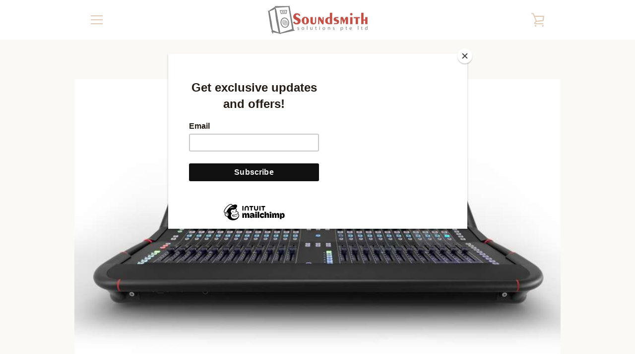

--- FILE ---
content_type: text/javascript
request_url: https://soundsmith.com.sg/cdn/shop/t/7/assets/custom.js?v=101612360477050417211631584587
body_size: -745
content:
//# sourceMappingURL=/cdn/shop/t/7/assets/custom.js.map?v=101612360477050417211631584587


--- FILE ---
content_type: text/javascript
request_url: https://soundsmith.com.sg/cdn/shop/t/7/assets/vendor.min.js?v=85821191610609335681631584591
body_size: 45100
content:
!function(){function e(e,t){return t={exports:{}},e(t,t.exports),t.exports}function t(e){!rn&&cn.createRange&&(rn=cn.createRange(),rn.selectNode(cn.body));var t;return rn&&rn.createContextualFragment?t=rn.createContextualFragment(e):(t=cn.createElement("body"),t.innerHTML=e),t.childNodes[0]}function n(e,t,n){e[n]!==t[n]&&(e[n]=t[n],e[n]?e.setAttribute(n,""):e.removeAttribute(n,""))}function r(){}function i(e,t){var n=e.nodeName,r=t.nodeName;return n===r||!!(t.actualize&&n.charCodeAt(0)<91&&r.charCodeAt(0)>90)&&n===r.toUpperCase()}function o(e,t){return t&&t!==fn?cn.createElementNS(t,e):cn.createElement(e)}function a(e,t){if(t.assignAttributes)t.assignAttributes(e);else{var n,r,i,o,a,s=t.attributes;for(n=s.length-1;n>=0;--n)r=s[n],i=r.name,o=r.namespaceURI,a=r.value,o?(i=r.localName||i,e.getAttributeNS(o,i)!==a&&e.setAttributeNS(o,i,a)):e.getAttribute(i)!==a&&e.setAttribute(i,a);for(s=e.attributes,n=s.length-1;n>=0;--n)r=s[n],!1!==r.specified&&(i=r.name,o=r.namespaceURI,o?(i=r.localName||i,on(t,o,i)||e.removeAttributeNS(o,i)):on(t,null,i)||e.removeAttribute(i))}}function s(e,t){for(var n=e.firstChild;n;){var r=n.nextSibling;t.appendChild(n),n=r}return t}function u(e){return e.id}function c(e,n,c){function l(e){y?y.push(e):y=[e]}function f(e,t){if(e.nodeType===pn)for(var n=e.firstChild;n;){var r=void 0;t&&(r=m(n))?l(r):(E(n),n.firstChild&&f(n,t)),n=n.nextSibling}}function p(e,t,n){!1!==j(e)&&(t&&t.removeChild(e),E(e),f(e,n))}function d(e){if(e.nodeType===pn)for(var t=e.firstChild;t;){var n=m(t);n&&(S[n]=t),d(t),t=t.nextSibling}}function h(e){x(e);for(var t=e.firstChild;t;){var n=t.nextSibling,r=m(t);if(r){var o=S[r];o&&i(t,o)&&(t.parentNode.replaceChild(o,t),v(o,t))}h(t),t=n}}function v(t,r,o){var s,u=m(r);if(u&&delete S[u],!n.isSameNode||!n.isSameNode(e)){if(!o){if(!1===w(t,r))return;if(a(t,r),T(t),!1===C(t,r))return}if("TEXTAREA"!==t.nodeName){var c,f,d,g,y=r.firstChild,x=t.firstChild;e:for(;y;){for(d=y.nextSibling,c=m(y);x;){if(f=x.nextSibling,y.isSameNode&&y.isSameNode(x)){y=d,x=f;continue e}s=m(x);var j=x.nodeType,E=void 0;if(j===y.nodeType&&(j===pn?(c?c!==s&&((g=S[c])?x.nextSibling===g?E=!1:(t.insertBefore(g,x),s?l(s):p(x,t,!0),f=x.nextSibling,x=g):E=!1):s&&(E=!1),(E=!1!==E&&i(x,y))&&v(x,y)):j!==dn&&j!=hn||(E=!0,x.nodeValue=y.nodeValue)),E){y=d,x=f;continue e}s?l(s):p(x,t,!0),x=f}if(c&&(g=S[c])&&i(g,y))t.appendChild(g),v(g,y);else{var A=b(y);!1!==A&&(A&&(y=A),y.actualize&&(y=y.actualize(t.ownerDocument||cn)),t.appendChild(y),h(y))}y=d,x=f}for(;x;)f=x.nextSibling,(s=m(x))?l(s):p(x,t,!0),x=f}var N=vn[t.nodeName];N&&N(t,r)}}if(c||(c={}),"string"==typeof n)if("#document"===e.nodeName||"HTML"===e.nodeName){var g=n;n=cn.createElement("html"),n.innerHTML=g}else n=t(n);var y,m=c.getNodeKey||u,b=c.onBeforeNodeAdded||r,x=c.onNodeAdded||r,w=c.onBeforeElUpdated||r,T=c.onElUpdated||r,j=c.onBeforeNodeDiscarded||r,E=c.onNodeDiscarded||r,C=c.onBeforeElChildrenUpdated||r,A=!0===c.childrenOnly,S={};d(e);var N=e,_=N.nodeType,k=n.nodeType;if(!A)if(_===pn)k===pn?i(e,n)||(E(e),N=s(e,o(n.nodeName,n.namespaceURI))):N=n;else if(_===dn||_===hn){if(k===_)return N.nodeValue=n.nodeValue,N;N=n}if(N===n)E(e);else if(v(N,n,A),y)for(var D=0,O=y.length;D<O;D++){var L=S[y[D]];L&&p(L,L.parentNode,!1)}return!A&&N!==e&&e.parentNode&&(N.actualize&&(N=N.actualize(e.ownerDocument||cn)),e.parentNode.replaceChild(N,e)),N}function l(e,t){function n(i){i.target.removeEventListener(i.type,n),e.tabIndex=r,delete e.dataset.tabIndex,void 0!==t.className&&e.classList.remove(t.className)}t=t||{};var r=e.tabIndex;e.tabIndex=-1,e.dataset.tabIndex=r,e.focus(),void 0!==t.className&&e.classList.add(t.className),e.addEventListener("blur",n)}function f(e){e=e||{};var t=window.location.hash,n=document.getElementById(t.slice(1));if(n&&e.ignore&&n.matches(e.ignore))return!1;t&&n&&l(n,e)}function p(e){return e=e||{},Array.prototype.slice.call(document.querySelectorAll('a[href^="#"]')).filter(function(t){if("#"===t.hash||""===t.hash)return!1;if(e.ignore&&t.matches(e.ignore))return!1;var n=document.querySelector(t.hash);return!!n&&(t.addEventListener("click",function(){l(n,e)}),!0)})}function d(e){return Array.prototype.slice.call(e.querySelectorAll("[tabindex],[draggable],a[href],area,button:enabled,input:not([type=hidden]):enabled,object,select:enabled,textarea:enabled")).filter(function(e){return!!(e.offsetWidth||e.offsetHeight||e.getClientRects().length)})}function h(e,t){t=t||{};var n=d(e),r=t.elementToFocus||e,i=n[0],o=n[n.length-1];v(),yn.focusin=function(t){e===t.target||e.contains(t.target)||i.focus(),t.target!==e&&t.target!==o&&t.target!==i||document.addEventListener("keydown",yn.keydown)},yn.focusout=function(){document.removeEventListener("keydown",yn.keydown)},yn.keydown=function(t){9===t.keyCode&&(t.target!==o||t.shiftKey||(t.preventDefault(),i.focus()),t.target!==e&&t.target!==i||!t.shiftKey||(t.preventDefault(),o.focus()))},document.addEventListener("focusout",yn.focusout),document.addEventListener("focusin",yn.focusin),l(r,t)}function v(){document.removeEventListener("focusin",yn.focusin),document.removeEventListener("focusout",yn.focusout),document.removeEventListener("keydown",yn.keydown)}function g(e,t){function n(e){return e.hostname!==window.location.hostname}if("string"!=typeof e)throw new TypeError(e+" is not a String.");if(e=document.querySelectorAll(e),0!==e.length){t=t||{},t.messages=t.messages||{};var r={newWindow:t.messages.newWindow||"Opens in a new window.",external:t.messages.external||"Opens external website.",newWindowExternal:t.messages.newWindowExternal||"Opens external website in a new window."},i=t.prefix||"a11y",o={newWindow:i+"-new-window-message",external:i+"-external-message",newWindowExternal:i+"-new-window-external-message"};e.forEach(function(e){var t=e.getAttribute("target"),r=e.getAttribute("rel"),i=n(e),a="_blank"===t,s=null===r||-1===r.indexOf("noopener");if(a&&s){var u=null===r?"noopener":r+" noopener";e.setAttribute("rel",u)}i&&a?e.setAttribute("aria-describedby",o.newWindowExternal):i?e.setAttribute("aria-describedby",o.external):a&&e.setAttribute("aria-describedby",o.newWindow)}),function(e){var t=document.createElement("ul"),n=Object.keys(e).reduce(function(t,n){return t+="<li id="+o[n]+">"+e[n]+"</li>"},"");t.setAttribute("hidden",!0),t.innerHTML=n,document.body.appendChild(t)}(r)}}function y(e){var t=typeof e;return null!=e&&("object"==t||"function"==t)}function m(e){var t=Cn.call(e,Sn),n=e[Sn];try{e[Sn]=void 0;var r=!0}catch(e){}var i=An.call(e);return r&&(t?e[Sn]=n:delete e[Sn]),i}function b(e){return _n.call(e)}function x(e){return null==e?void 0===e?Dn:kn:(e=Object(e),On&&On in e?m(e):b(e))}function w(e){return null!=e&&"object"==typeof e}function T(e){return"symbol"==typeof e||w(e)&&x(e)==Ln}function j(e){if("number"==typeof e)return e;if(T(e))return Pn;if(y(e)){var t="function"==typeof e.valueOf?e.valueOf():e;e=y(t)?t+"":t}if("string"!=typeof e)return 0===e?e:+e;e=e.replace(In,"");var n=Fn.test(e);return n||Hn.test(e)?Rn(e.slice(2),n?2:8):qn.test(e)?Pn:+e}function E(e,t,n){function r(t){var n=p,r=d;return p=d=void 0,b=t,v=e.apply(r,n)}function i(e){return b=e,g=setTimeout(s,t),x?r(e):v}function o(e){var n=e-m,r=e-b,i=t-n;return w?zn(i,h-r):i}function a(e){var n=e-m,r=e-b;return void 0===m||n>=t||n<0||w&&r>=h}function s(){var e=Tn();if(a(e))return u(e);g=setTimeout(s,o(e))}function u(e){return g=void 0,T&&p?r(e):(p=d=void 0,v)}function c(){void 0!==g&&clearTimeout(g),b=0,p=m=d=g=void 0}function l(){return void 0===g?v:u(Tn())}function f(){var e=Tn(),n=a(e);if(p=arguments,d=this,m=e,n){if(void 0===g)return i(m);if(w)return g=setTimeout(s,t),r(m)}return void 0===g&&(g=setTimeout(s,t)),v}var p,d,h,v,g,m,b=0,x=!1,w=!1,T=!0;if("function"!=typeof e)throw new TypeError(Mn);return t=j(t)||0,y(n)&&(x=!!n.leading,w="maxWait"in n,h=w?Wn(j(n.maxWait)||0,t):h,T="trailing"in n?!!n.trailing:T),f.cancel=c,f.flush=l,f}function C(e,t,n){var r=!0,i=!0;if("function"!=typeof e)throw new TypeError(Bn);return y(n)&&(r="leading"in n?!!n.leading:r,i="trailing"in n?!!n.trailing:i),E(e,t,{leading:r,maxWait:t,trailing:i})}function A(){this.__data__=[],this.size=0}function S(e,t){return e===t||e!==e&&t!==t}function N(e,t){for(var n=e.length;n--;)if(S(e[n][0],t))return n;return-1}function _(e){var t=this.__data__,n=N(t,e);return!(n<0)&&(n==t.length-1?t.pop():Un.call(t,n,1),--this.size,!0)}function k(e){var t=this.__data__,n=N(t,e);return n<0?void 0:t[n][1]}function D(e){return N(this.__data__,e)>-1}function O(e,t){var n=this.__data__,r=N(n,e);return r<0?(++this.size,n.push([e,t])):n[r][1]=t,this}function L(e){var t=-1,n=null==e?0:e.length;for(this.clear();++t<n;){var r=e[t];this.set(r[0],r[1])}}function P(){this.__data__=new L,this.size=0}function I(e){var t=this.__data__,n=t.delete(e);return this.size=t.size,n}function q(e){return this.__data__.get(e)}function F(e){return this.__data__.has(e)}function H(e){if(!y(e))return!1;var t=x(e);return t==Vn||t==Yn||t==Xn||t==Gn}function R(e){return!!Kn&&Kn in e}function M(e){if(null!=e){try{return Zn.call(e)}catch(e){}try{return e+""}catch(e){}}return""}function W(e){return!(!y(e)||R(e))&&(H(e)?ar:tr).test(M(e))}function z(e,t){return null==e?void 0:e[t]}function B(e,t){var n=z(e,t);return W(n)?n:void 0}function $(){this.__data__=ur?ur(null):{},this.size=0}function U(e){var t=this.has(e)&&delete this.__data__[e];return this.size-=t?1:0,t}function X(e){var t=this.__data__;if(ur){var n=t[e];return n===cr?void 0:n}return fr.call(t,e)?t[e]:void 0}function V(e){var t=this.__data__;return ur?void 0!==t[e]:dr.call(t,e)}function Y(e,t){var n=this.__data__;return this.size+=this.has(e)?0:1,n[e]=ur&&void 0===t?hr:t,this}function G(e){var t=-1,n=null==e?0:e.length;for(this.clear();++t<n;){var r=e[t];this.set(r[0],r[1])}}function Q(){this.size=0,this.__data__={hash:new G,map:new(sr||L),string:new G}}function K(e){var t=typeof e;return"string"==t||"number"==t||"symbol"==t||"boolean"==t?"__proto__"!==e:null===e}function J(e,t){var n=e.__data__;return K(t)?n["string"==typeof t?"string":"hash"]:n.map}function Z(e){var t=J(this,e).delete(e);return this.size-=t?1:0,t}function ee(e){return J(this,e).get(e)}function te(e){return J(this,e).has(e)}function ne(e,t){var n=J(this,e),r=n.size;return n.set(e,t),this.size+=n.size==r?0:1,this}function re(e){var t=-1,n=null==e?0:e.length;for(this.clear();++t<n;){var r=e[t];this.set(r[0],r[1])}}function ie(e,t){var n=this.__data__;if(n instanceof L){var r=n.__data__;if(!sr||r.length<vr-1)return r.push([e,t]),this.size=++n.size,this;n=this.__data__=new re(r)}return n.set(e,t),this.size=n.size,this}function oe(e){var t=this.__data__=new L(e);this.size=t.size}function ae(e){return this.__data__.set(e,gr),this}function se(e){return this.__data__.has(e)}function ue(e){var t=-1,n=null==e?0:e.length;for(this.__data__=new re;++t<n;)this.add(e[t])}function ce(e,t){for(var n=-1,r=null==e?0:e.length;++n<r;)if(t(e[n],n,e))return!0;return!1}function le(e,t){return e.has(t)}function fe(e,t,n,r,i,o){var a=n&yr,s=e.length,u=t.length;if(s!=u&&!(a&&u>s))return!1;var c=o.get(e);if(c&&o.get(t))return c==t;var l=-1,f=!0,p=n&mr?new ue:void 0;for(o.set(e,t),o.set(t,e);++l<s;){var d=e[l],h=t[l];if(r)var v=a?r(h,d,l,t,e,o):r(d,h,l,e,t,o);if(void 0!==v){if(v)continue;f=!1;break}if(p){if(!ce(t,function(e,t){if(!le(p,t)&&(d===e||i(d,e,n,r,o)))return p.push(t)})){f=!1;break}}else if(d!==h&&!i(d,h,n,r,o)){f=!1;break}}return o.delete(e),o.delete(t),f}function pe(e){var t=-1,n=Array(e.size);return e.forEach(function(e,r){n[++t]=[r,e]}),n}function de(e){var t=-1,n=Array(e.size);return e.forEach(function(e){n[++t]=e}),n}function he(e,t,n,r,i,o,a){switch(n){case Or:if(e.byteLength!=t.byteLength||e.byteOffset!=t.byteOffset)return!1;e=e.buffer,t=t.buffer;case Dr:return!(e.byteLength!=t.byteLength||!o(new br(e),new br(t)));case Tr:case jr:case Ar:return S(+e,+t);case Er:return e.name==t.name&&e.message==t.message;case Sr:case _r:return e==t+"";case Cr:var s=pe;case Nr:var u=r&xr;if(s||(s=de),e.size!=t.size&&!u)return!1;var c=a.get(e);if(c)return c==t;r|=wr,a.set(e,t);var l=fe(s(e),s(t),r,i,o,a);return a.delete(e),l;case kr:if(Pr)return Pr.call(e)==Pr.call(t)}return!1}function ve(e,t){for(var n=-1,r=Array(e);++n<e;)r[n]=t(n);return r}function ge(e){return w(e)&&x(e)==Ir}function ye(){return!1}function me(e,t){return!!(t=null==t?Vr:t)&&("number"==typeof e||Yr.test(e))&&e>-1&&e%1==0&&e<t}function be(e){return"number"==typeof e&&e>-1&&e%1==0&&e<=Gr}function xe(e){return w(e)&&be(e.length)&&!!Qr[x(e)]}function we(e,t){var n=Mr(e),r=!n&&Rr(e),i=!n&&!r&&Xr(e),o=!n&&!r&&!i&&ri(e),a=n||r||i||o,s=a?ve(e.length,String):[],u=s.length;for(var c in e)!t&&!oi.call(e,c)||a&&("length"==c||i&&("offset"==c||"parent"==c)||o&&("buffer"==c||"byteLength"==c||"byteOffset"==c)||me(c,u))||s.push(c);return s}function Te(e){var t=e&&e.constructor;return e===("function"==typeof t&&t.prototype||ai)}function je(e,t){return function(n){return e(t(n))}}function Ee(e){if(!Te(e))return si(e);var t=[];for(var n in Object(e))ci.call(e,n)&&"constructor"!=n&&t.push(n);return t}function Ce(e){return null!=e&&be(e.length)&&!H(e)}function Ae(e){return Ce(e)?we(e):Ee(e)}function Se(e,t,n,r,i,o){var a=n&li,s=Ae(e),u=s.length;if(u!=Ae(t).length&&!a)return!1;for(var c=u;c--;){var l=s[c];if(!(a?l in t:pi.call(t,l)))return!1}var f=o.get(e);if(f&&o.get(t))return f==t;var p=!0;o.set(e,t),o.set(t,e);for(var d=a;++c<u;){l=s[c];var h=e[l],v=t[l];if(r)var g=a?r(v,h,l,t,e,o):r(h,v,l,e,t,o);if(!(void 0===g?h===v||i(h,v,n,r,o):g)){p=!1;break}d||(d="constructor"==l)}if(p&&!d){var y=e.constructor,m=t.constructor;y!=m&&"constructor"in e&&"constructor"in t&&!("function"==typeof y&&y instanceof y&&"function"==typeof m&&m instanceof m)&&(p=!1)}return o.delete(e),o.delete(t),p}function Ne(e,t,n,r,i,o){var a=Mr(e),s=Mr(t),u=Ai,c=Ai;a||(u=ji(e),u=u==Ci?Si:u),s||(c=ji(t),c=c==Ci?Si:c);var l=u==Si,f=c==Si,p=u==c;if(p&&Xr(e)){if(!Xr(t))return!1;a=!0,l=!1}if(p&&!l)return o||(o=new oe),a||ri(e)?fe(e,t,n,r,i,o):he(e,t,u,n,r,i,o);if(!(n&Ei)){var d=l&&_i.call(e,"__wrapped__"),h=f&&_i.call(t,"__wrapped__");if(d||h){var v=d?e.value():e,g=h?t.value():t;return o||(o=new oe),i(v,g,n,r,o)}}return!!p&&(o||(o=new oe),Se(e,t,n,r,i,o))}function _e(e,t,n,r,i){return e===t||(null==e||null==t||!y(e)&&!w(t)?e!==e&&t!==t:Ne(e,t,n,r,_e,i))}function ke(e,t,n,r){var i=n.length,o=i,a=!r;if(null==e)return!o;for(e=Object(e);i--;){var s=n[i];if(a&&s[2]?s[1]!==e[s[0]]:!(s[0]in e))return!1}for(;++i<o;){s=n[i];var u=s[0],c=e[u],l=s[1];if(a&&s[2]){if(void 0===c&&!(u in e))return!1}else{var f=new oe;if(r)var p=r(c,l,u,e,t,f);if(!(void 0===p?_e(l,c,ki|Di,r,f):p))return!1}}return!0}function De(e){return e===e&&!y(e)}function Oe(e){for(var t=Ae(e),n=t.length;n--;){var r=t[n],i=e[r];t[n]=[r,i,De(i)]}return t}function Le(e,t){return function(n){return null!=n&&(n[e]===t&&(void 0!==t||e in Object(n)))}}function Pe(e){var t=Oe(e);return 1==t.length&&t[0][2]?Le(t[0][0],t[0][1]):function(n){return n===e||ke(n,e,t)}}function Ie(e,t){if(Mr(e))return!1;var n=typeof e;return!("number"!=n&&"symbol"!=n&&"boolean"!=n&&null!=e&&!T(e))||(Li.test(e)||!Oi.test(e)||null!=t&&e in Object(t))}function qe(e,t){if("function"!=typeof e||null!=t&&"function"!=typeof t)throw new TypeError(Pi);var n=function(){var r=arguments,i=t?t.apply(this,r):r[0],o=n.cache;if(o.has(i))return o.get(i);var a=e.apply(this,r);return n.cache=o.set(i,a)||o,a};return n.cache=new(qe.Cache||re),n}function Fe(e,t){for(var n=-1,r=null==e?0:e.length,i=Array(r);++n<r;)i[n]=t(e[n],n,e);return i}function He(e){if("string"==typeof e)return e;if(Mr(e))return Fe(e,He)+"";if(T(e))return zi?zi.call(e):"";var t=e+"";return"0"==t&&1/e==-Mi?"-0":t}function Re(e){return null==e?"":He(e)}function Me(e,t){return Mr(e)?e:Ie(e,t)?[e]:Ri(Re(e))}function We(e){if("string"==typeof e||T(e))return e;var t=e+"";return"0"==t&&1/e==-Bi?"-0":t}function ze(e,t){t=Me(t,e);for(var n=0,r=t.length;null!=e&&n<r;)e=e[We(t[n++])];return n&&n==r?e:void 0}function Be(e,t,n){var r=null==e?void 0:ze(e,t);return void 0===r?n:r}function $e(e,t){return null!=e&&t in Object(e)}function Ue(e,t,n){t=Me(t,e);for(var r=-1,i=t.length,o=!1;++r<i;){var a=We(t[r]);if(!(o=null!=e&&n(e,a)))break;e=e[a]}return o||++r!=i?o:!!(i=null==e?0:e.length)&&be(i)&&me(a,i)&&(Mr(e)||Rr(e))}function Xe(e,t){return null!=e&&Ue(e,t,$e)}function Ve(e,t){return Ie(e)&&De(t)?Le(We(e),t):function(n){var r=Be(n,e);return void 0===r&&r===t?Xe(n,e):_e(t,r,$i|Ui)}}function Ye(e){return e}function Ge(e){return function(t){return null==t?void 0:t[e]}}function Qe(e){return function(t){return ze(t,e)}}function Ke(e){return Ie(e)?Ge(We(e)):Qe(e)}function Je(e){return"function"==typeof e?e:null==e?Ye:"object"==typeof e?Mr(e)?Ve(e[0],e[1]):Pe(e):Ke(e)}function Ze(e,t,n,r){for(var i=e.length,o=n+(r?1:-1);r?o--:++o<i;)if(t(e[o],o,e))return o;return-1}function et(e){if(!e)return 0===e?e:0;if((e=j(e))===Xi||e===-Xi){return(e<0?-1:1)*Vi}return e===e?e:0}function tt(e){var t=et(e),n=t%1;return t===t?n?t-n:t:0}function nt(e,t,n){var r=null==e?0:e.length;if(!r)return-1;var i=null==n?0:tt(n);return i<0&&(i=Yi(r+i,0)),Ze(e,Je(t,3),i)}function rt(e,t){return null==e||e!==e?t:e}function it(e,t){for(var n=-1,r=null==e?0:e.length;++n<r&&!1!==t(e[n],n,e););return e}function ot(e,t,n){"__proto__"==t&&Qi?Qi(e,t,{configurable:!0,enumerable:!0,value:n,writable:!0}):e[t]=n}function at(e,t,n){var r=e[t];Ji.call(e,t)&&S(r,n)&&(void 0!==n||t in e)||ot(e,t,n)}function st(e,t,n,r){var i=!n;n||(n={});for(var o=-1,a=t.length;++o<a;){var s=t[o],u=r?r(n[s],e[s],s,n,e):void 0;void 0===u&&(u=e[s]),i?ot(n,s,u):at(n,s,u)}return n}function ut(e,t){return e&&st(t,Ae(t),e)}function ct(e){var t=[];if(null!=e)for(var n in Object(e))t.push(n);return t}function lt(e){if(!y(e))return ct(e);var t=Te(e),n=[];for(var r in e)("constructor"!=r||!t&&eo.call(e,r))&&n.push(r);return n}function ft(e){return Ce(e)?we(e,!0):lt(e)}function pt(e,t){return e&&st(t,ft(t),e)}function dt(e,t){if(t)return e.slice();var n=e.length,r=oo?oo(n):new e.constructor(n);return e.copy(r),r}function ht(e,t){var n=-1,r=e.length;for(t||(t=Array(r));++n<r;)t[n]=e[n];return t}function vt(){return[]}function gt(e,t){return st(e,so(e),t)}function yt(e,t){for(var n=-1,r=t.length,i=e.length;++n<r;)e[i+n]=t[n];return e}function mt(e,t){return st(e,lo(e),t)}function bt(e,t,n){var r=t(e);return Mr(e)?r:yt(r,n(e))}function xt(e){return bt(e,Ae,so)}function wt(e){return bt(e,ft,lo)}function Tt(e){var t=e.length,n=e.constructor(t);return t&&"string"==typeof e[0]&&po.call(e,"index")&&(n.index=e.index,n.input=e.input),n}function jt(e){var t=new e.constructor(e.byteLength);return new br(t).set(new br(e)),t}function Et(e,t){var n=t?jt(e.buffer):e.buffer;return new e.constructor(n,e.byteOffset,e.byteLength)}function Ct(e,t){return e.set(t[0],t[1]),e}function At(e,t,n,r){var i=-1,o=null==e?0:e.length;for(r&&o&&(n=e[++i]);++i<o;)n=t(n,e[i],i,e);return n}function St(e,t,n){return At(t?n(pe(e),ho):pe(e),Ct,new e.constructor)}function Nt(e){var t=new e.constructor(e.source,vo.exec(e));return t.lastIndex=e.lastIndex,t}function _t(e,t){return e.add(t),e}function kt(e,t,n){return At(t?n(de(e),go):de(e),_t,new e.constructor)}function Dt(e){return mo?Object(mo.call(e)):{}}function Ot(e,t){var n=t?jt(e.buffer):e.buffer;return new e.constructor(n,e.byteOffset,e.length)}function Lt(e,t,n,r){var i=e.constructor;switch(t){case So:return jt(e);case bo:case xo:return new i(+e);case No:return Et(e,r);case _o:case ko:case Do:case Oo:case Lo:case Po:case Io:case qo:case Fo:return Ot(e,r);case wo:return St(e,r,n);case To:case Co:return new i(e);case jo:return Nt(e);case Eo:return kt(e,r,n);case Ao:return Dt(e)}}function Pt(e){return"function"!=typeof e.constructor||Te(e)?{}:Ro(uo(e))}function It(e,t,n,r,i,o){var a,s=t&Mo,u=t&Wo,c=t&zo;if(n&&(a=i?n(e,r,i,o):n(e)),void 0!==a)return a;if(!y(e))return e;var l=Mr(e);if(l){if(a=Tt(e),!s)return ht(e,a)}else{var f=ji(e),p=f==$o||f==Uo;if(Xr(e))return dt(e,s);if(f==Xo||f==Bo||p&&!i){if(a=u||p?{}:Pt(e),!s)return u?mt(e,pt(a,e)):gt(e,ut(a,e))}else{if(!Vo[f])return i?e:{};a=Lt(e,f,It,s)}}o||(o=new oe);var d=o.get(e);if(d)return d;o.set(e,a);var h=c?u?wt:xt:u?keysIn:Ae,v=l?void 0:h(e);return it(v||e,function(r,i){v&&(i=r,r=e[i]),at(a,i,It(r,t,n,i,e,o))}),a}function qt(e){var t=null==e?0:e.length;return t?e[t-1]:void 0}function Ft(e,t,n){var r=-1,i=e.length;t<0&&(t=-t>i?0:i+t),n=n>i?i:n,n<0&&(n+=i),i=t>n?0:n-t>>>0,t>>>=0;for(var o=Array(i);++r<i;)o[r]=e[r+t];return o}function Ht(e,t){return t.length<2?e:ze(e,Ft(t,0,-1))}function Rt(e,t){return t=Me(t,e),null==(e=Ht(e,t))||delete e[We(qt(t))]}function Mt(e){return Mr(e)||Rr(e)||!!(Yo&&e&&e[Yo])}function Wt(e,t,n,r,i){var o=-1,a=e.length;for(n||(n=Mt),i||(i=[]);++o<a;){var s=e[o];t>0&&n(s)?t>1?Wt(s,t-1,n,r,i):yt(i,s):r||(i[i.length]=s)}return i}function zt(e){return(null==e?0:e.length)?Wt(e,1):[]}function Bt(e,t,n){switch(n.length){case 0:return e.call(t);case 1:return e.call(t,n[0]);case 2:return e.call(t,n[0],n[1]);case 3:return e.call(t,n[0],n[1],n[2])}return e.apply(t,n)}function $t(e,t,n){return t=Go(void 0===t?e.length-1:t,0),function(){for(var r=arguments,i=-1,o=Go(r.length-t,0),a=Array(o);++i<o;)a[i]=r[t+i];i=-1;for(var s=Array(t+1);++i<t;)s[i]=r[i];return s[t]=n(a),Bt(e,this,s)}}function Ut(e){return function(){return e}}function Xt(e,t){for(var n=e?t.length:0,r=n-1;n--;){var i=t[n];if(n==r||i!==o){var o=i;me(i)?ra.call(e,i,1):Rt(e,i)}}return e}function Vt(e,t){var n=[];if(!e||!e.length)return n;var r=-1,i=[],o=e.length;for(t=Je(t,3);++r<o;){var a=e[r];t(a,r,e)&&(n.push(a),i.push(r))}return Xt(e,i),n}function Yt(e,t){for(var n=-1,r=null==e?0:e.length,i=0,o=[];++n<r;){var a=e[n];t(a,n,e)&&(o[i++]=a)}return o}function Gt(e,t){return e&&ia(e,t,Ae)}function Qt(e,t){var n=[];return oa(e,function(e,r,i){t(e,r,i)&&n.push(e)}),n}function Kt(e,t){return(Mr(e)?Yt:Qt)(e,Je(t,3))}function Jt(e,t,n){return e===e&&(void 0!==n&&(e=e<=n?e:n),void 0!==t&&(e=e>=t?e:t)),e}function Zt(e){return e?Jt(tt(e),0,aa):0}function en(e,t,n,r){var i=e.length;for(n=tt(n),n<0&&(n=-n>i?0:i+n),r=void 0===r||r>i?i:tt(r),r<0&&(r+=i),r=n>r?0:Zt(r);n<r;)e[n++]=t;return e}function tn(e,t,n){if(!y(n))return!1;var r=typeof t;return!!("number"==r?Ce(n)&&me(t,n.length):"string"==r&&t in n)&&S(n[t],e)}function nn(e,t,n,r){var i=null==e?0:e.length;return i?(n&&"number"!=typeof n&&tn(e,t,n)&&(n=0,r=i),en(e,t,n,r)):[]}var rn,on,an="undefined"!=typeof window?window:"undefined"!=typeof global?global:"undefined"!=typeof self?self:{},sn=e(function(e){!function(t,n){"use strict";"object"==typeof e&&"object"==typeof e.exports?e.exports=t.document?n(t,!0):function(e){if(!e.document)throw new Error("jQuery requires a window with a document");return n(e)}:n(t)}("undefined"!=typeof window?window:an,function(e,t){"use strict";function n(e,t){t=t||Z;var n=t.createElement("script");n.text=e,t.head.appendChild(n).parentNode.removeChild(n)}function r(e){var t=!!e&&"length"in e&&e.length,n=fe.type(e);return"function"!==n&&!fe.isWindow(e)&&("array"===n||0===t||"number"==typeof t&&t>0&&t-1 in e)}function i(e,t,n){if(fe.isFunction(t))return fe.grep(e,function(e,r){return!!t.call(e,r,e)!==n});if(t.nodeType)return fe.grep(e,function(e){return e===t!==n});if("string"==typeof t){if(we.test(t))return fe.filter(t,e,n);t=fe.filter(t,e)}return fe.grep(e,function(e){return ie.call(t,e)>-1!==n&&1===e.nodeType})}function o(e,t){for(;(e=e[t])&&1!==e.nodeType;);return e}function a(e){var t={};return fe.each(e.match(Ae)||[],function(e,n){t[n]=!0}),t}function s(e){return e}function u(e){throw e}function c(e,t,n){var r;try{e&&fe.isFunction(r=e.promise)?r.call(e).done(t).fail(n):e&&fe.isFunction(r=e.then)?r.call(e,t,n):t.call(void 0,e)}catch(e){n.call(void 0,e)}}function l(){Z.removeEventListener("DOMContentLoaded",l),e.removeEventListener("load",l),fe.ready()}function f(){this.expando=fe.expando+f.uid++}function p(e,t,n){var r;if(void 0===n&&1===e.nodeType)if(r="data-"+t.replace(Pe,"-$&").toLowerCase(),"string"==typeof(n=e.getAttribute(r))){try{n="true"===n||"false"!==n&&("null"===n?null:+n+""===n?+n:Le.test(n)?JSON.parse(n):n)}catch(e){}Oe.set(e,t,n)}else n=void 0;return n}function d(e,t,n,r){var i,o=1,a=20,s=r?function(){return r.cur()}:function(){return fe.css(e,t,"")},u=s(),c=n&&n[3]||(fe.cssNumber[t]?"":"px"),l=(fe.cssNumber[t]||"px"!==c&&+u)&&qe.exec(fe.css(e,t));if(l&&l[3]!==c){c=c||l[3],n=n||[],l=+u||1;do{o=o||".5",l/=o,fe.style(e,t,l+c)}while(o!==(o=s()/u)&&1!==o&&--a)}return n&&(l=+l||+u||0,i=n[1]?l+(n[1]+1)*n[2]:+n[2],r&&(r.unit=c,r.start=l,r.end=i)),i}function h(e){var t,n=e.ownerDocument,r=e.nodeName,i=Me[r];return i||(t=n.body.appendChild(n.createElement(r)),i=fe.css(t,"display"),t.parentNode.removeChild(t),"none"===i&&(i="block"),Me[r]=i,i)}function v(e,t){for(var n,r,i=[],o=0,a=e.length;o<a;o++)r=e[o],r.style&&(n=r.style.display,t?("none"===n&&(i[o]=De.get(r,"display")||null,i[o]||(r.style.display="")),""===r.style.display&&He(r)&&(i[o]=h(r))):"none"!==n&&(i[o]="none",De.set(r,"display",n)));for(o=0;o<a;o++)null!=i[o]&&(e[o].style.display=i[o]);return e}function g(e,t){var n=void 0!==e.getElementsByTagName?e.getElementsByTagName(t||"*"):void 0!==e.querySelectorAll?e.querySelectorAll(t||"*"):[];return void 0===t||t&&fe.nodeName(e,t)?fe.merge([e],n):n}function y(e,t){for(var n=0,r=e.length;n<r;n++)De.set(e[n],"globalEval",!t||De.get(t[n],"globalEval"))}function m(e,t,n,r,i){for(var o,a,s,u,c,l,f=t.createDocumentFragment(),p=[],d=0,h=e.length;d<h;d++)if((o=e[d])||0===o)if("object"===fe.type(o))fe.merge(p,o.nodeType?[o]:o);else if(Ue.test(o)){for(a=a||f.appendChild(t.createElement("div")),s=(ze.exec(o)||["",""])[1].toLowerCase(),u=$e[s]||$e._default,a.innerHTML=u[1]+fe.htmlPrefilter(o)+u[2],l=u[0];l--;)a=a.lastChild;fe.merge(p,a.childNodes),a=f.firstChild,a.textContent=""}else p.push(t.createTextNode(o));for(f.textContent="",d=0;o=p[d++];)if(r&&fe.inArray(o,r)>-1)i&&i.push(o);else if(c=fe.contains(o.ownerDocument,o),a=g(f.appendChild(o),"script"),c&&y(a),n)for(l=0;o=a[l++];)Be.test(o.type||"")&&n.push(o);return f}function b(){return!0}function x(){return!1}function w(){try{return Z.activeElement}catch(e){}}function T(e,t,n,r,i,o){var a,s;if("object"==typeof t){"string"!=typeof n&&(r=r||n,n=void 0);for(s in t)T(e,s,n,r,t[s],o);return e}if(null==r&&null==i?(i=n,r=n=void 0):null==i&&("string"==typeof n?(i=r,r=void 0):(i=r,r=n,n=void 0)),!1===i)i=x;else if(!i)return e;return 1===o&&(a=i,i=function(e){return fe().off(e),a.apply(this,arguments)},i.guid=a.guid||(a.guid=fe.guid++)),e.each(function(){fe.event.add(this,t,i,r,n)})}function j(e,t){return fe.nodeName(e,"table")&&fe.nodeName(11!==t.nodeType?t:t.firstChild,"tr")?e.getElementsByTagName("tbody")[0]||e:e}function E(e){return e.type=(null!==e.getAttribute("type"))+"/"+e.type,e}function C(e){var t=Ze.exec(e.type);return t?e.type=t[1]:e.removeAttribute("type"),e}function A(e,t){var n,r,i,o,a,s,u,c;if(1===t.nodeType){if(De.hasData(e)&&(o=De.access(e),a=De.set(t,o),c=o.events)){delete a.handle,a.events={};for(i in c)for(n=0,r=c[i].length;n<r;n++)fe.event.add(t,i,c[i][n])}Oe.hasData(e)&&(s=Oe.access(e),u=fe.extend({},s),Oe.set(t,u))}}function S(e,t){var n=t.nodeName.toLowerCase();"input"===n&&We.test(e.type)?t.checked=e.checked:"input"!==n&&"textarea"!==n||(t.defaultValue=e.defaultValue)}function N(e,t,r,i){t=ne.apply([],t);var o,a,s,u,c,l,f=0,p=e.length,d=p-1,h=t[0],v=fe.isFunction(h);if(v||p>1&&"string"==typeof h&&!le.checkClone&&Je.test(h))return e.each(function(n){var o=e.eq(n);v&&(t[0]=h.call(this,n,o.html())),N(o,t,r,i)});if(p&&(o=m(t,e[0].ownerDocument,!1,e,i),a=o.firstChild,1===o.childNodes.length&&(o=a),a||i)){for(s=fe.map(g(o,"script"),E),u=s.length;f<p;f++)c=o,f!==d&&(c=fe.clone(c,!0,!0),u&&fe.merge(s,g(c,"script"))),r.call(e[f],c,f);if(u)for(l=s[s.length-1].ownerDocument,fe.map(s,C),f=0;f<u;f++)c=s[f],Be.test(c.type||"")&&!De.access(c,"globalEval")&&fe.contains(l,c)&&(c.src?fe._evalUrl&&fe._evalUrl(c.src):n(c.textContent.replace(et,""),l))}return e}function _(e,t,n){for(var r,i=t?fe.filter(t,e):e,o=0;null!=(r=i[o]);o++)n||1!==r.nodeType||fe.cleanData(g(r)),r.parentNode&&(n&&fe.contains(r.ownerDocument,r)&&y(g(r,"script")),r.parentNode.removeChild(r));return e}function k(e,t,n){var r,i,o,a,s=e.style;return n=n||rt(e),n&&(a=n.getPropertyValue(t)||n[t],""!==a||fe.contains(e.ownerDocument,e)||(a=fe.style(e,t)),!le.pixelMarginRight()&&nt.test(a)&&tt.test(t)&&(r=s.width,i=s.minWidth,o=s.maxWidth,s.minWidth=s.maxWidth=s.width=a,a=n.width,s.width=r,s.minWidth=i,s.maxWidth=o)),void 0!==a?a+"":a}function D(e,t){return{get:function(){return e()?void delete this.get:(this.get=t).apply(this,arguments)}}}function O(e){if(e in ut)return e;for(var t=e[0].toUpperCase()+e.slice(1),n=st.length;n--;)if((e=st[n]+t)in ut)return e}function L(e,t,n){var r=qe.exec(t);return r?Math.max(0,r[2]-(n||0))+(r[3]||"px"):t}function P(e,t,n,r,i){for(var o=n===(r?"border":"content")?4:"width"===t?1:0,a=0;o<4;o+=2)"margin"===n&&(a+=fe.css(e,n+Fe[o],!0,i)),r?("content"===n&&(a-=fe.css(e,"padding"+Fe[o],!0,i)),"margin"!==n&&(a-=fe.css(e,"border"+Fe[o]+"Width",!0,i))):(a+=fe.css(e,"padding"+Fe[o],!0,i),"padding"!==n&&(a+=fe.css(e,"border"+Fe[o]+"Width",!0,i)));return a}function I(e,t,n){var r,i=!0,o=rt(e),a="border-box"===fe.css(e,"boxSizing",!1,o);if(e.getClientRects().length&&(r=e.getBoundingClientRect()[t]),r<=0||null==r){if(r=k(e,t,o),(r<0||null==r)&&(r=e.style[t]),nt.test(r))return r;i=a&&(le.boxSizingReliable()||r===e.style[t]),r=parseFloat(r)||0}return r+P(e,t,n||(a?"border":"content"),i,o)+"px"}function q(e,t,n,r,i){return new q.prototype.init(e,t,n,r,i)}function F(){lt&&(e.requestAnimationFrame(F),fe.fx.tick())}function H(){return e.setTimeout(function(){ct=void 0}),ct=fe.now()}function R(e,t){var n,r=0,i={height:e};for(t=t?1:0;r<4;r+=2-t)n=Fe[r],i["margin"+n]=i["padding"+n]=e;return t&&(i.opacity=i.width=e),i}function M(e,t,n){for(var r,i=(B.tweeners[t]||[]).concat(B.tweeners["*"]),o=0,a=i.length;o<a;o++)if(r=i[o].call(n,t,e))return r}function W(e,t,n){var r,i,o,a,s,u,c,l,f="width"in t||"height"in t,p=this,d={},h=e.style,g=e.nodeType&&He(e),y=De.get(e,"fxshow");n.queue||(a=fe._queueHooks(e,"fx"),null==a.unqueued&&(a.unqueued=0,s=a.empty.fire,a.empty.fire=function(){a.unqueued||s()}),a.unqueued++,p.always(function(){p.always(function(){a.unqueued--,fe.queue(e,"fx").length||a.empty.fire()})}));for(r in t)if(i=t[r],ft.test(i)){if(delete t[r],o=o||"toggle"===i,i===(g?"hide":"show")){if("show"!==i||!y||void 0===y[r])continue;g=!0}d[r]=y&&y[r]||fe.style(e,r)}if((u=!fe.isEmptyObject(t))||!fe.isEmptyObject(d)){f&&1===e.nodeType&&(n.overflow=[h.overflow,h.overflowX,h.overflowY],c=y&&y.display,null==c&&(c=De.get(e,"display")),l=fe.css(e,"display"),"none"===l&&(c?l=c:(v([e],!0),c=e.style.display||c,l=fe.css(e,"display"),v([e]))),("inline"===l||"inline-block"===l&&null!=c)&&"none"===fe.css(e,"float")&&(u||(p.done(function(){h.display=c}),null==c&&(l=h.display,c="none"===l?"":l)),h.display="inline-block")),n.overflow&&(h.overflow="hidden",p.always(function(){h.overflow=n.overflow[0],h.overflowX=n.overflow[1],h.overflowY=n.overflow[2]})),u=!1;for(r in d)u||(y?"hidden"in y&&(g=y.hidden):y=De.access(e,"fxshow",{display:c}),o&&(y.hidden=!g),g&&v([e],!0),p.done(function(){g||v([e]),De.remove(e,"fxshow");for(r in d)fe.style(e,r,d[r])})),u=M(g?y[r]:0,r,p),r in y||(y[r]=u.start,g&&(u.end=u.start,u.start=0))}}function z(e,t){var n,r,i,o,a;for(n in e)if(r=fe.camelCase(n),i=t[r],o=e[n],fe.isArray(o)&&(i=o[1],o=e[n]=o[0]),n!==r&&(e[r]=o,delete e[n]),(a=fe.cssHooks[r])&&"expand"in a){o=a.expand(o),delete e[r];for(n in o)n in e||(e[n]=o[n],t[n]=i)}else t[r]=i}function B(e,t,n){var r,i,o=0,a=B.prefilters.length,s=fe.Deferred().always(function(){delete u.elem}),u=function(){if(i)return!1;for(var t=ct||H(),n=Math.max(0,c.startTime+c.duration-t),r=n/c.duration||0,o=1-r,a=0,u=c.tweens.length;a<u;a++)c.tweens[a].run(o);return s.notifyWith(e,[c,o,n]),o<1&&u?n:(s.resolveWith(e,[c]),!1)},c=s.promise({elem:e,props:fe.extend({},t),opts:fe.extend(!0,{specialEasing:{},easing:fe.easing._default},n),originalProperties:t,originalOptions:n,startTime:ct||H(),duration:n.duration,tweens:[],createTween:function(t,n){
var r=fe.Tween(e,c.opts,t,n,c.opts.specialEasing[t]||c.opts.easing);return c.tweens.push(r),r},stop:function(t){var n=0,r=t?c.tweens.length:0;if(i)return this;for(i=!0;n<r;n++)c.tweens[n].run(1);return t?(s.notifyWith(e,[c,1,0]),s.resolveWith(e,[c,t])):s.rejectWith(e,[c,t]),this}}),l=c.props;for(z(l,c.opts.specialEasing);o<a;o++)if(r=B.prefilters[o].call(c,e,l,c.opts))return fe.isFunction(r.stop)&&(fe._queueHooks(c.elem,c.opts.queue).stop=fe.proxy(r.stop,r)),r;return fe.map(l,M,c),fe.isFunction(c.opts.start)&&c.opts.start.call(e,c),fe.fx.timer(fe.extend(u,{elem:e,anim:c,queue:c.opts.queue})),c.progress(c.opts.progress).done(c.opts.done,c.opts.complete).fail(c.opts.fail).always(c.opts.always)}function $(e){return e.getAttribute&&e.getAttribute("class")||""}function U(e,t,n,r){var i;if(fe.isArray(t))fe.each(t,function(t,i){n||Et.test(e)?r(e,i):U(e+"["+("object"==typeof i&&null!=i?t:"")+"]",i,n,r)});else if(n||"object"!==fe.type(t))r(e,t);else for(i in t)U(e+"["+i+"]",t[i],n,r)}function X(e){return function(t,n){"string"!=typeof t&&(n=t,t="*");var r,i=0,o=t.toLowerCase().match(Ae)||[];if(fe.isFunction(n))for(;r=o[i++];)"+"===r[0]?(r=r.slice(1)||"*",(e[r]=e[r]||[]).unshift(n)):(e[r]=e[r]||[]).push(n)}}function V(e,t,n,r){function i(s){var u;return o[s]=!0,fe.each(e[s]||[],function(e,s){var c=s(t,n,r);return"string"!=typeof c||a||o[c]?a?!(u=c):void 0:(t.dataTypes.unshift(c),i(c),!1)}),u}var o={},a=e===qt;return i(t.dataTypes[0])||!o["*"]&&i("*")}function Y(e,t){var n,r,i=fe.ajaxSettings.flatOptions||{};for(n in t)void 0!==t[n]&&((i[n]?e:r||(r={}))[n]=t[n]);return r&&fe.extend(!0,e,r),e}function G(e,t,n){for(var r,i,o,a,s=e.contents,u=e.dataTypes;"*"===u[0];)u.shift(),void 0===r&&(r=e.mimeType||t.getResponseHeader("Content-Type"));if(r)for(i in s)if(s[i]&&s[i].test(r)){u.unshift(i);break}if(u[0]in n)o=u[0];else{for(i in n){if(!u[0]||e.converters[i+" "+u[0]]){o=i;break}a||(a=i)}o=o||a}if(o)return o!==u[0]&&u.unshift(o),n[o]}function Q(e,t,n,r){var i,o,a,s,u,c={},l=e.dataTypes.slice();if(l[1])for(a in e.converters)c[a.toLowerCase()]=e.converters[a];for(o=l.shift();o;)if(e.responseFields[o]&&(n[e.responseFields[o]]=t),!u&&r&&e.dataFilter&&(t=e.dataFilter(t,e.dataType)),u=o,o=l.shift())if("*"===o)o=u;else if("*"!==u&&u!==o){if(!(a=c[u+" "+o]||c["* "+o]))for(i in c)if(s=i.split(" "),s[1]===o&&(a=c[u+" "+s[0]]||c["* "+s[0]])){!0===a?a=c[i]:!0!==c[i]&&(o=s[0],l.unshift(s[1]));break}if(!0!==a)if(a&&e.throws)t=a(t);else try{t=a(t)}catch(e){return{state:"parsererror",error:a?e:"No conversion from "+u+" to "+o}}}return{state:"success",data:t}}function K(e){return fe.isWindow(e)?e:9===e.nodeType&&e.defaultView}var J=[],Z=e.document,ee=Object.getPrototypeOf,te=J.slice,ne=J.concat,re=J.push,ie=J.indexOf,oe={},ae=oe.toString,se=oe.hasOwnProperty,ue=se.toString,ce=ue.call(Object),le={},fe=function(e,t){return new fe.fn.init(e,t)},pe=/^[\s\uFEFF\xA0]+|[\s\uFEFF\xA0]+$/g,de=/^-ms-/,he=/-([a-z])/g,ve=function(e,t){return t.toUpperCase()};fe.fn=fe.prototype={jquery:"3.1.0",constructor:fe,length:0,toArray:function(){return te.call(this)},get:function(e){return null!=e?e<0?this[e+this.length]:this[e]:te.call(this)},pushStack:function(e){var t=fe.merge(this.constructor(),e);return t.prevObject=this,t},each:function(e){return fe.each(this,e)},map:function(e){return this.pushStack(fe.map(this,function(t,n){return e.call(t,n,t)}))},slice:function(){return this.pushStack(te.apply(this,arguments))},first:function(){return this.eq(0)},last:function(){return this.eq(-1)},eq:function(e){var t=this.length,n=+e+(e<0?t:0);return this.pushStack(n>=0&&n<t?[this[n]]:[])},end:function(){return this.prevObject||this.constructor()},push:re,sort:J.sort,splice:J.splice},fe.extend=fe.fn.extend=function(){var e,t,n,r,i,o,a=arguments[0]||{},s=1,u=arguments.length,c=!1;for("boolean"==typeof a&&(c=a,a=arguments[s]||{},s++),"object"==typeof a||fe.isFunction(a)||(a={}),s===u&&(a=this,s--);s<u;s++)if(null!=(e=arguments[s]))for(t in e)n=a[t],r=e[t],a!==r&&(c&&r&&(fe.isPlainObject(r)||(i=fe.isArray(r)))?(i?(i=!1,o=n&&fe.isArray(n)?n:[]):o=n&&fe.isPlainObject(n)?n:{},a[t]=fe.extend(c,o,r)):void 0!==r&&(a[t]=r));return a},fe.extend({expando:"jQuery"+("3.1.0"+Math.random()).replace(/\D/g,""),isReady:!0,error:function(e){throw new Error(e)},noop:function(){},isFunction:function(e){return"function"===fe.type(e)},isArray:Array.isArray,isWindow:function(e){return null!=e&&e===e.window},isNumeric:function(e){var t=fe.type(e);return("number"===t||"string"===t)&&!isNaN(e-parseFloat(e))},isPlainObject:function(e){var t,n;return!(!e||"[object Object]"!==ae.call(e))&&(!(t=ee(e))||"function"==typeof(n=se.call(t,"constructor")&&t.constructor)&&ue.call(n)===ce)},isEmptyObject:function(e){var t;for(t in e)return!1;return!0},type:function(e){return null==e?e+"":"object"==typeof e||"function"==typeof e?oe[ae.call(e)]||"object":typeof e},globalEval:function(e){n(e)},camelCase:function(e){return e.replace(de,"ms-").replace(he,ve)},nodeName:function(e,t){return e.nodeName&&e.nodeName.toLowerCase()===t.toLowerCase()},each:function(e,t){var n,i=0;if(r(e))for(n=e.length;i<n&&!1!==t.call(e[i],i,e[i]);i++);else for(i in e)if(!1===t.call(e[i],i,e[i]))break;return e},trim:function(e){return null==e?"":(e+"").replace(pe,"")},makeArray:function(e,t){var n=t||[];return null!=e&&(r(Object(e))?fe.merge(n,"string"==typeof e?[e]:e):re.call(n,e)),n},inArray:function(e,t,n){return null==t?-1:ie.call(t,e,n)},merge:function(e,t){for(var n=+t.length,r=0,i=e.length;r<n;r++)e[i++]=t[r];return e.length=i,e},grep:function(e,t,n){for(var r=[],i=0,o=e.length,a=!n;i<o;i++)!t(e[i],i)!==a&&r.push(e[i]);return r},map:function(e,t,n){var i,o,a=0,s=[];if(r(e))for(i=e.length;a<i;a++)null!=(o=t(e[a],a,n))&&s.push(o);else for(a in e)null!=(o=t(e[a],a,n))&&s.push(o);return ne.apply([],s)},guid:1,proxy:function(e,t){var n,r,i;if("string"==typeof t&&(n=e[t],t=e,e=n),fe.isFunction(e))return r=te.call(arguments,2),i=function(){return e.apply(t||this,r.concat(te.call(arguments)))},i.guid=e.guid=e.guid||fe.guid++,i},now:Date.now,support:le}),"function"==typeof Symbol&&(fe.fn[Symbol.iterator]=J[Symbol.iterator]),fe.each("Boolean Number String Function Array Date RegExp Object Error Symbol".split(" "),function(e,t){oe["[object "+t+"]"]=t.toLowerCase()});var ge=function(e){function t(e,t,n,r){var i,o,a,s,u,l,p,d=t&&t.ownerDocument,h=t?t.nodeType:9;if(n=n||[],"string"!=typeof e||!e||1!==h&&9!==h&&11!==h)return n;if(!r&&((t?t.ownerDocument||t:R)!==D&&k(t),t=t||D,L)){if(11!==h&&(u=ve.exec(e)))if(i=u[1]){if(9===h){if(!(a=t.getElementById(i)))return n;if(a.id===i)return n.push(a),n}else if(d&&(a=d.getElementById(i))&&F(t,a)&&a.id===i)return n.push(a),n}else{if(u[2])return Q.apply(n,t.getElementsByTagName(e)),n;if((i=u[3])&&x.getElementsByClassName&&t.getElementsByClassName)return Q.apply(n,t.getElementsByClassName(i)),n}if(x.qsa&&!$[e+" "]&&(!P||!P.test(e))){if(1!==h)d=t,p=e;else if("object"!==t.nodeName.toLowerCase()){for((s=t.getAttribute("id"))?s=s.replace(be,xe):t.setAttribute("id",s=H),l=E(e),o=l.length;o--;)l[o]="#"+s+" "+f(l[o]);p=l.join(","),d=ge.test(e)&&c(t.parentNode)||t}if(p)try{return Q.apply(n,d.querySelectorAll(p)),n}catch(e){}finally{s===H&&t.removeAttribute("id")}}}return A(e.replace(oe,"$1"),t,n,r)}function n(){function e(n,r){return t.push(n+" ")>w.cacheLength&&delete e[t.shift()],e[n+" "]=r}var t=[];return e}function r(e){return e[H]=!0,e}function i(e){var t=D.createElement("fieldset");try{return!!e(t)}catch(e){return!1}finally{t.parentNode&&t.parentNode.removeChild(t),t=null}}function o(e,t){for(var n=e.split("|"),r=n.length;r--;)w.attrHandle[n[r]]=t}function a(e,t){var n=t&&e,r=n&&1===e.nodeType&&1===t.nodeType&&e.sourceIndex-t.sourceIndex;if(r)return r;if(n)for(;n=n.nextSibling;)if(n===t)return-1;return e?1:-1}function s(e){return function(t){return"label"in t&&t.disabled===e||"form"in t&&t.disabled===e||"form"in t&&!1===t.disabled&&(t.isDisabled===e||t.isDisabled!==!e&&("label"in t||!Te(t))!==e)}}function u(e){return r(function(t){return t=+t,r(function(n,r){for(var i,o=e([],n.length,t),a=o.length;a--;)n[i=o[a]]&&(n[i]=!(r[i]=n[i]))})})}function c(e){return e&&void 0!==e.getElementsByTagName&&e}function l(){}function f(e){for(var t=0,n=e.length,r="";t<n;t++)r+=e[t].value;return r}function p(e,t,n){var r=t.dir,i=t.next,o=i||r,a=n&&"parentNode"===o,s=W++;return t.first?function(t,n,i){for(;t=t[r];)if(1===t.nodeType||a)return e(t,n,i)}:function(t,n,u){var c,l,f,p=[M,s];if(u){for(;t=t[r];)if((1===t.nodeType||a)&&e(t,n,u))return!0}else for(;t=t[r];)if(1===t.nodeType||a)if(f=t[H]||(t[H]={}),l=f[t.uniqueID]||(f[t.uniqueID]={}),i&&i===t.nodeName.toLowerCase())t=t[r]||t;else{if((c=l[o])&&c[0]===M&&c[1]===s)return p[2]=c[2];if(l[o]=p,p[2]=e(t,n,u))return!0}}}function d(e){return e.length>1?function(t,n,r){for(var i=e.length;i--;)if(!e[i](t,n,r))return!1;return!0}:e[0]}function h(e,n,r){for(var i=0,o=n.length;i<o;i++)t(e,n[i],r);return r}function v(e,t,n,r,i){for(var o,a=[],s=0,u=e.length,c=null!=t;s<u;s++)(o=e[s])&&(n&&!n(o,r,i)||(a.push(o),c&&t.push(s)));return a}function g(e,t,n,i,o,a){return i&&!i[H]&&(i=g(i)),o&&!o[H]&&(o=g(o,a)),r(function(r,a,s,u){var c,l,f,p=[],d=[],g=a.length,y=r||h(t||"*",s.nodeType?[s]:s,[]),m=!e||!r&&t?y:v(y,p,e,s,u),b=n?o||(r?e:g||i)?[]:a:m;if(n&&n(m,b,s,u),i)for(c=v(b,d),i(c,[],s,u),l=c.length;l--;)(f=c[l])&&(b[d[l]]=!(m[d[l]]=f));if(r){if(o||e){if(o){for(c=[],l=b.length;l--;)(f=b[l])&&c.push(m[l]=f);o(null,b=[],c,u)}for(l=b.length;l--;)(f=b[l])&&(c=o?J(r,f):p[l])>-1&&(r[c]=!(a[c]=f))}}else b=v(b===a?b.splice(g,b.length):b),o?o(null,a,b,u):Q.apply(a,b)})}function y(e){for(var t,n,r,i=e.length,o=w.relative[e[0].type],a=o||w.relative[" "],s=o?1:0,u=p(function(e){return e===t},a,!0),c=p(function(e){return J(t,e)>-1},a,!0),l=[function(e,n,r){var i=!o&&(r||n!==S)||((t=n).nodeType?u(e,n,r):c(e,n,r));return t=null,i}];s<i;s++)if(n=w.relative[e[s].type])l=[p(d(l),n)];else{if(n=w.filter[e[s].type].apply(null,e[s].matches),n[H]){for(r=++s;r<i&&!w.relative[e[r].type];r++);return g(s>1&&d(l),s>1&&f(e.slice(0,s-1).concat({value:" "===e[s-2].type?"*":""})).replace(oe,"$1"),n,s<r&&y(e.slice(s,r)),r<i&&y(e=e.slice(r)),r<i&&f(e))}l.push(n)}return d(l)}function m(e,n){var i=n.length>0,o=e.length>0,a=function(r,a,s,u,c){var l,f,p,d=0,h="0",g=r&&[],y=[],m=S,b=r||o&&w.find.TAG("*",c),x=M+=null==m?1:Math.random()||.1,T=b.length;for(c&&(S=a===D||a||c);h!==T&&null!=(l=b[h]);h++){if(o&&l){for(f=0,a||l.ownerDocument===D||(k(l),s=!L);p=e[f++];)if(p(l,a||D,s)){u.push(l);break}c&&(M=x)}i&&((l=!p&&l)&&d--,r&&g.push(l))}if(d+=h,i&&h!==d){for(f=0;p=n[f++];)p(g,y,a,s);if(r){if(d>0)for(;h--;)g[h]||y[h]||(y[h]=Y.call(u));y=v(y)}Q.apply(u,y),c&&!r&&y.length>0&&d+n.length>1&&t.uniqueSort(u)}return c&&(M=x,S=m),g};return i?r(a):a}var b,x,w,T,j,E,C,A,S,N,_,k,D,O,L,P,I,q,F,H="sizzle"+1*new Date,R=e.document,M=0,W=0,z=n(),B=n(),$=n(),U=function(e,t){return e===t&&(_=!0),0},X={}.hasOwnProperty,V=[],Y=V.pop,G=V.push,Q=V.push,K=V.slice,J=function(e,t){for(var n=0,r=e.length;n<r;n++)if(e[n]===t)return n;return-1},Z="checked|selected|async|autofocus|autoplay|controls|defer|disabled|hidden|ismap|loop|multiple|open|readonly|required|scoped",ee="[\\x20\\t\\r\\n\\f]",te="(?:\\\\.|[\\w-]|[^\0-\\xa0])+",ne="\\["+ee+"*("+te+")(?:"+ee+"*([*^$|!~]?=)"+ee+"*(?:'((?:\\\\.|[^\\\\'])*)'|\"((?:\\\\.|[^\\\\\"])*)\"|("+te+"))|)"+ee+"*\\]",re=":("+te+")(?:\\((('((?:\\\\.|[^\\\\'])*)'|\"((?:\\\\.|[^\\\\\"])*)\")|((?:\\\\.|[^\\\\()[\\]]|"+ne+")*)|.*)\\)|)",ie=new RegExp(ee+"+","g"),oe=new RegExp("^"+ee+"+|((?:^|[^\\\\])(?:\\\\.)*)"+ee+"+$","g"),ae=new RegExp("^"+ee+"*,"+ee+"*"),se=new RegExp("^"+ee+"*([>+~]|"+ee+")"+ee+"*"),ue=new RegExp("="+ee+"*([^\\]'\"]*?)"+ee+"*\\]","g"),ce=new RegExp(re),le=new RegExp("^"+te+"$"),fe={ID:new RegExp("^#("+te+")"),CLASS:new RegExp("^\\.("+te+")"),TAG:new RegExp("^("+te+"|[*])"),ATTR:new RegExp("^"+ne),PSEUDO:new RegExp("^"+re),CHILD:new RegExp("^:(only|first|last|nth|nth-last)-(child|of-type)(?:\\("+ee+"*(even|odd|(([+-]|)(\\d*)n|)"+ee+"*(?:([+-]|)"+ee+"*(\\d+)|))"+ee+"*\\)|)","i"),bool:new RegExp("^(?:"+Z+")$","i"),needsContext:new RegExp("^"+ee+"*[>+~]|:(even|odd|eq|gt|lt|nth|first|last)(?:\\("+ee+"*((?:-\\d)?\\d*)"+ee+"*\\)|)(?=[^-]|$)","i")},pe=/^(?:input|select|textarea|button)$/i,de=/^h\d$/i,he=/^[^{]+\{\s*\[native \w/,ve=/^(?:#([\w-]+)|(\w+)|\.([\w-]+))$/,ge=/[+~]/,ye=new RegExp("\\\\([\\da-f]{1,6}"+ee+"?|("+ee+")|.)","ig"),me=function(e,t,n){var r="0x"+t-65536;return r!==r||n?t:r<0?String.fromCharCode(r+65536):String.fromCharCode(r>>10|55296,1023&r|56320)},be=/([\0-\x1f\x7f]|^-?\d)|^-$|[^\x80-\uFFFF\w-]/g,xe=function(e,t){return t?"\0"===e?"�":e.slice(0,-1)+"\\"+e.charCodeAt(e.length-1).toString(16)+" ":"\\"+e},we=function(){k()},Te=p(function(e){return!0===e.disabled},{dir:"parentNode",next:"legend"});try{Q.apply(V=K.call(R.childNodes),R.childNodes),V[R.childNodes.length].nodeType}catch(e){Q={apply:V.length?function(e,t){G.apply(e,K.call(t))}:function(e,t){for(var n=e.length,r=0;e[n++]=t[r++];);e.length=n-1}}}x=t.support={},j=t.isXML=function(e){var t=e&&(e.ownerDocument||e).documentElement;return!!t&&"HTML"!==t.nodeName},k=t.setDocument=function(e){var t,n,r=e?e.ownerDocument||e:R;return r!==D&&9===r.nodeType&&r.documentElement?(D=r,O=D.documentElement,L=!j(D),R!==D&&(n=D.defaultView)&&n.top!==n&&(n.addEventListener?n.addEventListener("unload",we,!1):n.attachEvent&&n.attachEvent("onunload",we)),x.attributes=i(function(e){return e.className="i",!e.getAttribute("className")}),x.getElementsByTagName=i(function(e){return e.appendChild(D.createComment("")),!e.getElementsByTagName("*").length}),x.getElementsByClassName=he.test(D.getElementsByClassName),x.getById=i(function(e){return O.appendChild(e).id=H,!D.getElementsByName||!D.getElementsByName(H).length}),x.getById?(w.find.ID=function(e,t){if(void 0!==t.getElementById&&L){var n=t.getElementById(e);return n?[n]:[]}},w.filter.ID=function(e){var t=e.replace(ye,me);return function(e){return e.getAttribute("id")===t}}):(delete w.find.ID,w.filter.ID=function(e){var t=e.replace(ye,me);return function(e){var n=void 0!==e.getAttributeNode&&e.getAttributeNode("id");return n&&n.value===t}}),w.find.TAG=x.getElementsByTagName?function(e,t){return void 0!==t.getElementsByTagName?t.getElementsByTagName(e):x.qsa?t.querySelectorAll(e):void 0}:function(e,t){var n,r=[],i=0,o=t.getElementsByTagName(e);if("*"===e){for(;n=o[i++];)1===n.nodeType&&r.push(n);return r}return o},w.find.CLASS=x.getElementsByClassName&&function(e,t){if(void 0!==t.getElementsByClassName&&L)return t.getElementsByClassName(e)},I=[],P=[],(x.qsa=he.test(D.querySelectorAll))&&(i(function(e){O.appendChild(e).innerHTML="<a id='"+H+"'></a><select id='"+H+"-\r\\' msallowcapture=''><option selected=''></option></select>",e.querySelectorAll("[msallowcapture^='']").length&&P.push("[*^$]="+ee+"*(?:''|\"\")"),e.querySelectorAll("[selected]").length||P.push("\\["+ee+"*(?:value|"+Z+")"),e.querySelectorAll("[id~="+H+"-]").length||P.push("~="),e.querySelectorAll(":checked").length||P.push(":checked"),e.querySelectorAll("a#"+H+"+*").length||P.push(".#.+[+~]")}),i(function(e){e.innerHTML="<a href='' disabled='disabled'></a><select disabled='disabled'><option/></select>";var t=D.createElement("input");t.setAttribute("type","hidden"),e.appendChild(t).setAttribute("name","D"),e.querySelectorAll("[name=d]").length&&P.push("name"+ee+"*[*^$|!~]?="),2!==e.querySelectorAll(":enabled").length&&P.push(":enabled",":disabled"),O.appendChild(e).disabled=!0,2!==e.querySelectorAll(":disabled").length&&P.push(":enabled",":disabled"),e.querySelectorAll("*,:x"),P.push(",.*:")})),(x.matchesSelector=he.test(q=O.matches||O.webkitMatchesSelector||O.mozMatchesSelector||O.oMatchesSelector||O.msMatchesSelector))&&i(function(e){x.disconnectedMatch=q.call(e,"*"),q.call(e,"[s!='']:x"),I.push("!=",re)}),P=P.length&&new RegExp(P.join("|")),I=I.length&&new RegExp(I.join("|")),t=he.test(O.compareDocumentPosition),F=t||he.test(O.contains)?function(e,t){var n=9===e.nodeType?e.documentElement:e,r=t&&t.parentNode;return e===r||!(!r||1!==r.nodeType||!(n.contains?n.contains(r):e.compareDocumentPosition&&16&e.compareDocumentPosition(r)))}:function(e,t){if(t)for(;t=t.parentNode;)if(t===e)return!0;return!1},U=t?function(e,t){if(e===t)return _=!0,0;var n=!e.compareDocumentPosition-!t.compareDocumentPosition;return n||(n=(e.ownerDocument||e)===(t.ownerDocument||t)?e.compareDocumentPosition(t):1,1&n||!x.sortDetached&&t.compareDocumentPosition(e)===n?e===D||e.ownerDocument===R&&F(R,e)?-1:t===D||t.ownerDocument===R&&F(R,t)?1:N?J(N,e)-J(N,t):0:4&n?-1:1)}:function(e,t){if(e===t)return _=!0,0;var n,r=0,i=e.parentNode,o=t.parentNode,s=[e],u=[t];if(!i||!o)return e===D?-1:t===D?1:i?-1:o?1:N?J(N,e)-J(N,t):0;if(i===o)return a(e,t);for(n=e;n=n.parentNode;)s.unshift(n);for(n=t;n=n.parentNode;)u.unshift(n);for(;s[r]===u[r];)r++;return r?a(s[r],u[r]):s[r]===R?-1:u[r]===R?1:0},D):D},t.matches=function(e,n){return t(e,null,null,n)},t.matchesSelector=function(e,n){if((e.ownerDocument||e)!==D&&k(e),n=n.replace(ue,"='$1']"),x.matchesSelector&&L&&!$[n+" "]&&(!I||!I.test(n))&&(!P||!P.test(n)))try{var r=q.call(e,n);if(r||x.disconnectedMatch||e.document&&11!==e.document.nodeType)return r}catch(e){}return t(n,D,null,[e]).length>0},t.contains=function(e,t){return(e.ownerDocument||e)!==D&&k(e),F(e,t)},t.attr=function(e,t){(e.ownerDocument||e)!==D&&k(e);var n=w.attrHandle[t.toLowerCase()],r=n&&X.call(w.attrHandle,t.toLowerCase())?n(e,t,!L):void 0;return void 0!==r?r:x.attributes||!L?e.getAttribute(t):(r=e.getAttributeNode(t))&&r.specified?r.value:null},t.escape=function(e){return(e+"").replace(be,xe)},t.error=function(e){throw new Error("Syntax error, unrecognized expression: "+e)},t.uniqueSort=function(e){var t,n=[],r=0,i=0;if(_=!x.detectDuplicates,N=!x.sortStable&&e.slice(0),e.sort(U),_){for(;t=e[i++];)t===e[i]&&(r=n.push(i));for(;r--;)e.splice(n[r],1)}return N=null,e},T=t.getText=function(e){var t,n="",r=0,i=e.nodeType;if(i){if(1===i||9===i||11===i){if("string"==typeof e.textContent)return e.textContent;for(e=e.firstChild;e;e=e.nextSibling)n+=T(e)}else if(3===i||4===i)return e.nodeValue}else for(;t=e[r++];)n+=T(t);return n},w=t.selectors={cacheLength:50,createPseudo:r,match:fe,attrHandle:{},find:{},relative:{">":{dir:"parentNode",first:!0}," ":{dir:"parentNode"},"+":{dir:"previousSibling",first:!0},"~":{dir:"previousSibling"}},preFilter:{ATTR:function(e){return e[1]=e[1].replace(ye,me),e[3]=(e[3]||e[4]||e[5]||"").replace(ye,me),"~="===e[2]&&(e[3]=" "+e[3]+" "),e.slice(0,4)},CHILD:function(e){return e[1]=e[1].toLowerCase(),"nth"===e[1].slice(0,3)?(e[3]||t.error(e[0]),e[4]=+(e[4]?e[5]+(e[6]||1):2*("even"===e[3]||"odd"===e[3])),e[5]=+(e[7]+e[8]||"odd"===e[3])):e[3]&&t.error(e[0]),e},PSEUDO:function(e){var t,n=!e[6]&&e[2];return fe.CHILD.test(e[0])?null:(e[3]?e[2]=e[4]||e[5]||"":n&&ce.test(n)&&(t=E(n,!0))&&(t=n.indexOf(")",n.length-t)-n.length)&&(e[0]=e[0].slice(0,t),e[2]=n.slice(0,t)),e.slice(0,3))}},filter:{TAG:function(e){var t=e.replace(ye,me).toLowerCase();return"*"===e?function(){return!0}:function(e){return e.nodeName&&e.nodeName.toLowerCase()===t}},CLASS:function(e){var t=z[e+" "];return t||(t=new RegExp("(^|"+ee+")"+e+"("+ee+"|$)"))&&z(e,function(e){return t.test("string"==typeof e.className&&e.className||void 0!==e.getAttribute&&e.getAttribute("class")||"")})},ATTR:function(e,n,r){return function(i){var o=t.attr(i,e);return null==o?"!="===n:!n||(o+="","="===n?o===r:"!="===n?o!==r:"^="===n?r&&0===o.indexOf(r):"*="===n?r&&o.indexOf(r)>-1:"$="===n?r&&o.slice(-r.length)===r:"~="===n?(" "+o.replace(ie," ")+" ").indexOf(r)>-1:"|="===n&&(o===r||o.slice(0,r.length+1)===r+"-"))}},CHILD:function(e,t,n,r,i){var o="nth"!==e.slice(0,3),a="last"!==e.slice(-4),s="of-type"===t;return 1===r&&0===i?function(e){return!!e.parentNode}:function(t,n,u){var c,l,f,p,d,h,v=o!==a?"nextSibling":"previousSibling",g=t.parentNode,y=s&&t.nodeName.toLowerCase(),m=!u&&!s,b=!1;if(g){if(o){for(;v;){for(p=t;p=p[v];)if(s?p.nodeName.toLowerCase()===y:1===p.nodeType)return!1;h=v="only"===e&&!h&&"nextSibling"}return!0}if(h=[a?g.firstChild:g.lastChild],a&&m){for(p=g,f=p[H]||(p[H]={}),l=f[p.uniqueID]||(f[p.uniqueID]={}),c=l[e]||[],d=c[0]===M&&c[1],b=d&&c[2],p=d&&g.childNodes[d];p=++d&&p&&p[v]||(b=d=0)||h.pop();)if(1===p.nodeType&&++b&&p===t){l[e]=[M,d,b];break}}else if(m&&(p=t,f=p[H]||(p[H]={}),l=f[p.uniqueID]||(f[p.uniqueID]={}),c=l[e]||[],d=c[0]===M&&c[1],b=d),!1===b)for(;(p=++d&&p&&p[v]||(b=d=0)||h.pop())&&((s?p.nodeName.toLowerCase()!==y:1!==p.nodeType)||!++b||(m&&(f=p[H]||(p[H]={}),l=f[p.uniqueID]||(f[p.uniqueID]={}),l[e]=[M,b]),p!==t)););return(b-=i)===r||b%r==0&&b/r>=0}}},PSEUDO:function(e,n){var i,o=w.pseudos[e]||w.setFilters[e.toLowerCase()]||t.error("unsupported pseudo: "+e);return o[H]?o(n):o.length>1?(i=[e,e,"",n],w.setFilters.hasOwnProperty(e.toLowerCase())?r(function(e,t){for(var r,i=o(e,n),a=i.length;a--;)r=J(e,i[a]),e[r]=!(t[r]=i[a])}):function(e){return o(e,0,i)}):o}},pseudos:{not:r(function(e){var t=[],n=[],i=C(e.replace(oe,"$1"));return i[H]?r(function(e,t,n,r){for(var o,a=i(e,null,r,[]),s=e.length;s--;)(o=a[s])&&(e[s]=!(t[s]=o))}):function(e,r,o){return t[0]=e,i(t,null,o,n),t[0]=null,!n.pop()}}),has:r(function(e){return function(n){return t(e,n).length>0}}),contains:r(function(e){return e=e.replace(ye,me),function(t){return(t.textContent||t.innerText||T(t)).indexOf(e)>-1}}),lang:r(function(e){return le.test(e||"")||t.error("unsupported lang: "+e),e=e.replace(ye,me).toLowerCase(),function(t){var n;do{if(n=L?t.lang:t.getAttribute("xml:lang")||t.getAttribute("lang"))return(n=n.toLowerCase())===e||0===n.indexOf(e+"-")}while((t=t.parentNode)&&1===t.nodeType);return!1}}),target:function(t){var n=e.location&&e.location.hash;return n&&n.slice(1)===t.id},root:function(e){return e===O},focus:function(e){return e===D.activeElement&&(!D.hasFocus||D.hasFocus())&&!!(e.type||e.href||~e.tabIndex)},enabled:s(!1),disabled:s(!0),checked:function(e){var t=e.nodeName.toLowerCase();return"input"===t&&!!e.checked||"option"===t&&!!e.selected},selected:function(e){return e.parentNode&&e.parentNode.selectedIndex,!0===e.selected},empty:function(e){for(e=e.firstChild;e;e=e.nextSibling)if(e.nodeType<6)return!1;return!0},parent:function(e){return!w.pseudos.empty(e)},header:function(e){return de.test(e.nodeName)},input:function(e){return pe.test(e.nodeName)},button:function(e){var t=e.nodeName.toLowerCase();return"input"===t&&"button"===e.type||"button"===t},text:function(e){var t;return"input"===e.nodeName.toLowerCase()&&"text"===e.type&&(null==(t=e.getAttribute("type"))||"text"===t.toLowerCase())},first:u(function(){return[0]}),last:u(function(e,t){return[t-1]}),eq:u(function(e,t,n){return[n<0?n+t:n]}),even:u(function(e,t){for(var n=0;n<t;n+=2)e.push(n);return e}),odd:u(function(e,t){for(var n=1;n<t;n+=2)e.push(n);return e}),lt:u(function(e,t,n){for(var r=n<0?n+t:n;--r>=0;)e.push(r);return e}),gt:u(function(e,t,n){for(var r=n<0?n+t:n;++r<t;)e.push(r);return e})}},w.pseudos.nth=w.pseudos.eq;for(b in{radio:!0,checkbox:!0,file:!0,password:!0,image:!0})w.pseudos[b]=function(e){return function(t){return"input"===t.nodeName.toLowerCase()&&t.type===e}}(b);for(b in{submit:!0,reset:!0})w.pseudos[b]=function(e){return function(t){var n=t.nodeName.toLowerCase();return("input"===n||"button"===n)&&t.type===e}}(b);return l.prototype=w.filters=w.pseudos,w.setFilters=new l,E=t.tokenize=function(e,n){var r,i,o,a,s,u,c,l=B[e+" "];if(l)return n?0:l.slice(0);for(s=e,u=[],c=w.preFilter;s;){r&&!(i=ae.exec(s))||(i&&(s=s.slice(i[0].length)||s),u.push(o=[])),r=!1,(i=se.exec(s))&&(r=i.shift(),o.push({value:r,type:i[0].replace(oe," ")}),s=s.slice(r.length));for(a in w.filter)!(i=fe[a].exec(s))||c[a]&&!(i=c[a](i))||(r=i.shift(),o.push({value:r,type:a,matches:i}),s=s.slice(r.length));if(!r)break}return n?s.length:s?t.error(e):B(e,u).slice(0)},C=t.compile=function(e,t){var n,r=[],i=[],o=$[e+" "];if(!o){for(t||(t=E(e)),n=t.length;n--;)o=y(t[n]),o[H]?r.push(o):i.push(o);o=$(e,m(i,r)),o.selector=e}return o},A=t.select=function(e,t,n,r){var i,o,a,s,u,l="function"==typeof e&&e,p=!r&&E(e=l.selector||e);if(n=n||[],1===p.length){if(o=p[0]=p[0].slice(0),o.length>2&&"ID"===(a=o[0]).type&&x.getById&&9===t.nodeType&&L&&w.relative[o[1].type]){if(!(t=(w.find.ID(a.matches[0].replace(ye,me),t)||[])[0]))return n;l&&(t=t.parentNode),e=e.slice(o.shift().value.length)}for(i=fe.needsContext.test(e)?0:o.length;i--&&(a=o[i],!w.relative[s=a.type]);)if((u=w.find[s])&&(r=u(a.matches[0].replace(ye,me),ge.test(o[0].type)&&c(t.parentNode)||t))){if(o.splice(i,1),!(e=r.length&&f(o)))return Q.apply(n,r),n;break}}return(l||C(e,p))(r,t,!L,n,!t||ge.test(e)&&c(t.parentNode)||t),n},x.sortStable=H.split("").sort(U).join("")===H,x.detectDuplicates=!!_,k(),x.sortDetached=i(function(e){return 1&e.compareDocumentPosition(D.createElement("fieldset"))}),i(function(e){return e.innerHTML="<a href='#'></a>","#"===e.firstChild.getAttribute("href")})||o("type|href|height|width",function(e,t,n){if(!n)return e.getAttribute(t,"type"===t.toLowerCase()?1:2)}),x.attributes&&i(function(e){return e.innerHTML="<input/>",e.firstChild.setAttribute("value",""),""===e.firstChild.getAttribute("value")})||o("value",function(e,t,n){if(!n&&"input"===e.nodeName.toLowerCase())return e.defaultValue}),i(function(e){return null==e.getAttribute("disabled")})||o(Z,function(e,t,n){var r;if(!n)return!0===e[t]?t.toLowerCase():(r=e.getAttributeNode(t))&&r.specified?r.value:null}),t}(e);fe.find=ge,fe.expr=ge.selectors,fe.expr[":"]=fe.expr.pseudos,fe.uniqueSort=fe.unique=ge.uniqueSort,fe.text=ge.getText,fe.isXMLDoc=ge.isXML,fe.contains=ge.contains,fe.escapeSelector=ge.escape;var ye=function(e,t,n){for(var r=[],i=void 0!==n;(e=e[t])&&9!==e.nodeType;)if(1===e.nodeType){if(i&&fe(e).is(n))break;r.push(e)}return r},me=function(e,t){for(var n=[];e;e=e.nextSibling)1===e.nodeType&&e!==t&&n.push(e);return n},be=fe.expr.match.needsContext,xe=/^<([a-z][^\/\0>:\x20\t\r\n\f]*)[\x20\t\r\n\f]*\/?>(?:<\/\1>|)$/i,we=/^.[^:#\[\.,]*$/;fe.filter=function(e,t,n){var r=t[0];return n&&(e=":not("+e+")"),1===t.length&&1===r.nodeType?fe.find.matchesSelector(r,e)?[r]:[]:fe.find.matches(e,fe.grep(t,function(e){return 1===e.nodeType}))},fe.fn.extend({find:function(e){var t,n,r=this.length,i=this;if("string"!=typeof e)return this.pushStack(fe(e).filter(function(){for(t=0;t<r;t++)if(fe.contains(i[t],this))return!0}));for(n=this.pushStack([]),t=0;t<r;t++)fe.find(e,i[t],n);return r>1?fe.uniqueSort(n):n},filter:function(e){return this.pushStack(i(this,e||[],!1))},not:function(e){return this.pushStack(i(this,e||[],!0))},is:function(e){return!!i(this,"string"==typeof e&&be.test(e)?fe(e):e||[],!1).length}});var Te,je=/^(?:\s*(<[\w\W]+>)[^>]*|#([\w-]+))$/;(fe.fn.init=function(e,t,n){var r,i;if(!e)return this;if(n=n||Te,"string"==typeof e){if(!(r="<"===e[0]&&">"===e[e.length-1]&&e.length>=3?[null,e,null]:je.exec(e))||!r[1]&&t)return!t||t.jquery?(t||n).find(e):this.constructor(t).find(e);if(r[1]){if(t=t instanceof fe?t[0]:t,fe.merge(this,fe.parseHTML(r[1],t&&t.nodeType?t.ownerDocument||t:Z,!0)),xe.test(r[1])&&fe.isPlainObject(t))for(r in t)fe.isFunction(this[r])?this[r](t[r]):this.attr(r,t[r]);return this}return i=Z.getElementById(r[2]),i&&(this[0]=i,this.length=1),this}return e.nodeType?(this[0]=e,this.length=1,this):fe.isFunction(e)?void 0!==n.ready?n.ready(e):e(fe):fe.makeArray(e,this)}).prototype=fe.fn,Te=fe(Z);var Ee=/^(?:parents|prev(?:Until|All))/,Ce={children:!0,contents:!0,next:!0,prev:!0};fe.fn.extend({has:function(e){var t=fe(e,this),n=t.length;return this.filter(function(){for(var e=0;e<n;e++)if(fe.contains(this,t[e]))return!0})},closest:function(e,t){var n,r=0,i=this.length,o=[],a="string"!=typeof e&&fe(e);if(!be.test(e))for(;r<i;r++)for(n=this[r];n&&n!==t;n=n.parentNode)if(n.nodeType<11&&(a?a.index(n)>-1:1===n.nodeType&&fe.find.matchesSelector(n,e))){o.push(n);break}return this.pushStack(o.length>1?fe.uniqueSort(o):o)},index:function(e){return e?"string"==typeof e?ie.call(fe(e),this[0]):ie.call(this,e.jquery?e[0]:e):this[0]&&this[0].parentNode?this.first().prevAll().length:-1},add:function(e,t){return this.pushStack(fe.uniqueSort(fe.merge(this.get(),fe(e,t))))},addBack:function(e){return this.add(null==e?this.prevObject:this.prevObject.filter(e))}}),fe.each({parent:function(e){var t=e.parentNode;return t&&11!==t.nodeType?t:null},parents:function(e){return ye(e,"parentNode")},parentsUntil:function(e,t,n){return ye(e,"parentNode",n)},next:function(e){return o(e,"nextSibling")},prev:function(e){return o(e,"previousSibling")},nextAll:function(e){return ye(e,"nextSibling")},prevAll:function(e){return ye(e,"previousSibling")},nextUntil:function(e,t,n){return ye(e,"nextSibling",n)},prevUntil:function(e,t,n){return ye(e,"previousSibling",n)},siblings:function(e){return me((e.parentNode||{}).firstChild,e)},children:function(e){return me(e.firstChild)},contents:function(e){return e.contentDocument||fe.merge([],e.childNodes)}},function(e,t){fe.fn[e]=function(n,r){var i=fe.map(this,t,n);return"Until"!==e.slice(-5)&&(r=n),r&&"string"==typeof r&&(i=fe.filter(r,i)),this.length>1&&(Ce[e]||fe.uniqueSort(i),Ee.test(e)&&i.reverse()),this.pushStack(i)}});var Ae=/\S+/g;fe.Callbacks=function(e){e="string"==typeof e?a(e):fe.extend({},e);var t,n,r,i,o=[],s=[],u=-1,c=function(){for(i=e.once,r=t=!0;s.length;u=-1)for(n=s.shift();++u<o.length;)!1===o[u].apply(n[0],n[1])&&e.stopOnFalse&&(u=o.length,n=!1);e.memory||(n=!1),t=!1,i&&(o=n?[]:"")},l={add:function(){return o&&(n&&!t&&(u=o.length-1,s.push(n)),function t(n){fe.each(n,function(n,r){fe.isFunction(r)?e.unique&&l.has(r)||o.push(r):r&&r.length&&"string"!==fe.type(r)&&t(r)})}(arguments),n&&!t&&c()),this},remove:function(){return fe.each(arguments,function(e,t){for(var n;(n=fe.inArray(t,o,n))>-1;)o.splice(n,1),n<=u&&u--}),this},has:function(e){return e?fe.inArray(e,o)>-1:o.length>0},empty:function(){return o&&(o=[]),this},disable:function(){return i=s=[],o=n="",this},disabled:function(){return!o},lock:function(){return i=s=[],n||t||(o=n=""),this},locked:function(){return!!i},fireWith:function(e,n){return i||(n=n||[],n=[e,n.slice?n.slice():n],s.push(n),t||c()),this},fire:function(){return l.fireWith(this,arguments),this},fired:function(){return!!r}};return l},fe.extend({Deferred:function(t){var n=[["notify","progress",fe.Callbacks("memory"),fe.Callbacks("memory"),2],["resolve","done",fe.Callbacks("once memory"),fe.Callbacks("once memory"),0,"resolved"],["reject","fail",fe.Callbacks("once memory"),fe.Callbacks("once memory"),1,"rejected"]],r="pending",i={state:function(){return r},always:function(){return o.done(arguments).fail(arguments),this},catch:function(e){return i.then(null,e)},pipe:function(){var e=arguments;return fe.Deferred(function(t){fe.each(n,function(n,r){var i=fe.isFunction(e[r[4]])&&e[r[4]];o[r[1]](function(){var e=i&&i.apply(this,arguments);e&&fe.isFunction(e.promise)?e.promise().progress(t.notify).done(t.resolve).fail(t.reject):t[r[0]+"With"](this,i?[e]:arguments)})}),e=null}).promise()},then:function(t,r,i){function o(t,n,r,i){return function(){var c=this,l=arguments,f=function(){var e,f;if(!(t<a)){if((e=r.apply(c,l))===n.promise())throw new TypeError("Thenable self-resolution");f=e&&("object"==typeof e||"function"==typeof e)&&e.then,fe.isFunction(f)?i?f.call(e,o(a,n,s,i),o(a,n,u,i)):(a++,f.call(e,o(a,n,s,i),o(a,n,u,i),o(a,n,s,n.notifyWith))):(r!==s&&(c=void 0,l=[e]),(i||n.resolveWith)(c,l))}},p=i?f:function(){try{f()}catch(e){fe.Deferred.exceptionHook&&fe.Deferred.exceptionHook(e,p.stackTrace),t+1>=a&&(r!==u&&(c=void 0,l=[e]),n.rejectWith(c,l))}};t?p():(fe.Deferred.getStackHook&&(p.stackTrace=fe.Deferred.getStackHook()),e.setTimeout(p))}}var a=0;return fe.Deferred(function(e){n[0][3].add(o(0,e,fe.isFunction(i)?i:s,e.notifyWith)),n[1][3].add(o(0,e,fe.isFunction(t)?t:s)),n[2][3].add(o(0,e,fe.isFunction(r)?r:u))}).promise()},promise:function(e){return null!=e?fe.extend(e,i):i}},o={};return fe.each(n,function(e,t){var a=t[2],s=t[5];i[t[1]]=a.add,s&&a.add(function(){r=s},n[3-e][2].disable,n[0][2].lock),a.add(t[3].fire),o[t[0]]=function(){return o[t[0]+"With"](this===o?void 0:this,arguments),this},
o[t[0]+"With"]=a.fireWith}),i.promise(o),t&&t.call(o,o),o},when:function(e){var t=arguments.length,n=t,r=Array(n),i=te.call(arguments),o=fe.Deferred(),a=function(e){return function(n){r[e]=this,i[e]=arguments.length>1?te.call(arguments):n,--t||o.resolveWith(r,i)}};if(t<=1&&(c(e,o.done(a(n)).resolve,o.reject),"pending"===o.state()||fe.isFunction(i[n]&&i[n].then)))return o.then();for(;n--;)c(i[n],a(n),o.reject);return o.promise()}});var Se=/^(Eval|Internal|Range|Reference|Syntax|Type|URI)Error$/;fe.Deferred.exceptionHook=function(t,n){e.console&&e.console.warn&&t&&Se.test(t.name)&&e.console.warn("jQuery.Deferred exception: "+t.message,t.stack,n)},fe.readyException=function(t){e.setTimeout(function(){throw t})};var Ne=fe.Deferred();fe.fn.ready=function(e){return Ne.then(e).catch(function(e){fe.readyException(e)}),this},fe.extend({isReady:!1,readyWait:1,holdReady:function(e){e?fe.readyWait++:fe.ready(!0)},ready:function(e){(!0===e?--fe.readyWait:fe.isReady)||(fe.isReady=!0,!0!==e&&--fe.readyWait>0||Ne.resolveWith(Z,[fe]))}}),fe.ready.then=Ne.then,"complete"===Z.readyState||"loading"!==Z.readyState&&!Z.documentElement.doScroll?e.setTimeout(fe.ready):(Z.addEventListener("DOMContentLoaded",l),e.addEventListener("load",l));var _e=function(e,t,n,r,i,o,a){var s=0,u=e.length,c=null==n;if("object"===fe.type(n)){i=!0;for(s in n)_e(e,t,s,n[s],!0,o,a)}else if(void 0!==r&&(i=!0,fe.isFunction(r)||(a=!0),c&&(a?(t.call(e,r),t=null):(c=t,t=function(e,t,n){return c.call(fe(e),n)})),t))for(;s<u;s++)t(e[s],n,a?r:r.call(e[s],s,t(e[s],n)));return i?e:c?t.call(e):u?t(e[0],n):o},ke=function(e){return 1===e.nodeType||9===e.nodeType||!+e.nodeType};f.uid=1,f.prototype={cache:function(e){var t=e[this.expando];return t||(t={},ke(e)&&(e.nodeType?e[this.expando]=t:Object.defineProperty(e,this.expando,{value:t,configurable:!0}))),t},set:function(e,t,n){var r,i=this.cache(e);if("string"==typeof t)i[fe.camelCase(t)]=n;else for(r in t)i[fe.camelCase(r)]=t[r];return i},get:function(e,t){return void 0===t?this.cache(e):e[this.expando]&&e[this.expando][fe.camelCase(t)]},access:function(e,t,n){return void 0===t||t&&"string"==typeof t&&void 0===n?this.get(e,t):(this.set(e,t,n),void 0!==n?n:t)},remove:function(e,t){var n,r=e[this.expando];if(void 0!==r){if(void 0!==t){fe.isArray(t)?t=t.map(fe.camelCase):(t=fe.camelCase(t),t=t in r?[t]:t.match(Ae)||[]),n=t.length;for(;n--;)delete r[t[n]]}(void 0===t||fe.isEmptyObject(r))&&(e.nodeType?e[this.expando]=void 0:delete e[this.expando])}},hasData:function(e){var t=e[this.expando];return void 0!==t&&!fe.isEmptyObject(t)}};var De=new f,Oe=new f,Le=/^(?:\{[\w\W]*\}|\[[\w\W]*\])$/,Pe=/[A-Z]/g;fe.extend({hasData:function(e){return Oe.hasData(e)||De.hasData(e)},data:function(e,t,n){return Oe.access(e,t,n)},removeData:function(e,t){Oe.remove(e,t)},_data:function(e,t,n){return De.access(e,t,n)},_removeData:function(e,t){De.remove(e,t)}}),fe.fn.extend({data:function(e,t){var n,r,i,o=this[0],a=o&&o.attributes;if(void 0===e){if(this.length&&(i=Oe.get(o),1===o.nodeType&&!De.get(o,"hasDataAttrs"))){for(n=a.length;n--;)a[n]&&(r=a[n].name,0===r.indexOf("data-")&&(r=fe.camelCase(r.slice(5)),p(o,r,i[r])));De.set(o,"hasDataAttrs",!0)}return i}return"object"==typeof e?this.each(function(){Oe.set(this,e)}):_e(this,function(t){var n;if(o&&void 0===t){if(void 0!==(n=Oe.get(o,e)))return n;if(void 0!==(n=p(o,e)))return n}else this.each(function(){Oe.set(this,e,t)})},null,t,arguments.length>1,null,!0)},removeData:function(e){return this.each(function(){Oe.remove(this,e)})}}),fe.extend({queue:function(e,t,n){var r;if(e)return t=(t||"fx")+"queue",r=De.get(e,t),n&&(!r||fe.isArray(n)?r=De.access(e,t,fe.makeArray(n)):r.push(n)),r||[]},dequeue:function(e,t){t=t||"fx";var n=fe.queue(e,t),r=n.length,i=n.shift(),o=fe._queueHooks(e,t),a=function(){fe.dequeue(e,t)};"inprogress"===i&&(i=n.shift(),r--),i&&("fx"===t&&n.unshift("inprogress"),delete o.stop,i.call(e,a,o)),!r&&o&&o.empty.fire()},_queueHooks:function(e,t){var n=t+"queueHooks";return De.get(e,n)||De.access(e,n,{empty:fe.Callbacks("once memory").add(function(){De.remove(e,[t+"queue",n])})})}}),fe.fn.extend({queue:function(e,t){var n=2;return"string"!=typeof e&&(t=e,e="fx",n--),arguments.length<n?fe.queue(this[0],e):void 0===t?this:this.each(function(){var n=fe.queue(this,e,t);fe._queueHooks(this,e),"fx"===e&&"inprogress"!==n[0]&&fe.dequeue(this,e)})},dequeue:function(e){return this.each(function(){fe.dequeue(this,e)})},clearQueue:function(e){return this.queue(e||"fx",[])},promise:function(e,t){var n,r=1,i=fe.Deferred(),o=this,a=this.length,s=function(){--r||i.resolveWith(o,[o])};for("string"!=typeof e&&(t=e,e=void 0),e=e||"fx";a--;)(n=De.get(o[a],e+"queueHooks"))&&n.empty&&(r++,n.empty.add(s));return s(),i.promise(t)}});var Ie=/[+-]?(?:\d*\.|)\d+(?:[eE][+-]?\d+|)/.source,qe=new RegExp("^(?:([+-])=|)("+Ie+")([a-z%]*)$","i"),Fe=["Top","Right","Bottom","Left"],He=function(e,t){return e=t||e,"none"===e.style.display||""===e.style.display&&fe.contains(e.ownerDocument,e)&&"none"===fe.css(e,"display")},Re=function(e,t,n,r){var i,o,a={};for(o in t)a[o]=e.style[o],e.style[o]=t[o];i=n.apply(e,r||[]);for(o in t)e.style[o]=a[o];return i},Me={};fe.fn.extend({show:function(){return v(this,!0)},hide:function(){return v(this)},toggle:function(e){return"boolean"==typeof e?e?this.show():this.hide():this.each(function(){He(this)?fe(this).show():fe(this).hide()})}});var We=/^(?:checkbox|radio)$/i,ze=/<([a-z][^\/\0>\x20\t\r\n\f]+)/i,Be=/^$|\/(?:java|ecma)script/i,$e={option:[1,"<select multiple='multiple'>","</select>"],thead:[1,"<table>","</table>"],col:[2,"<table><colgroup>","</colgroup></table>"],tr:[2,"<table><tbody>","</tbody></table>"],td:[3,"<table><tbody><tr>","</tr></tbody></table>"],_default:[0,"",""]};$e.optgroup=$e.option,$e.tbody=$e.tfoot=$e.colgroup=$e.caption=$e.thead,$e.th=$e.td;var Ue=/<|&#?\w+;/;!function(){var e=Z.createDocumentFragment(),t=e.appendChild(Z.createElement("div")),n=Z.createElement("input");n.setAttribute("type","radio"),n.setAttribute("checked","checked"),n.setAttribute("name","t"),t.appendChild(n),le.checkClone=t.cloneNode(!0).cloneNode(!0).lastChild.checked,t.innerHTML="<textarea>x</textarea>",le.noCloneChecked=!!t.cloneNode(!0).lastChild.defaultValue}();var Xe=Z.documentElement,Ve=/^key/,Ye=/^(?:mouse|pointer|contextmenu|drag|drop)|click/,Ge=/^([^.]*)(?:\.(.+)|)/;fe.event={global:{},add:function(e,t,n,r,i){var o,a,s,u,c,l,f,p,d,h,v,g=De.get(e);if(g)for(n.handler&&(o=n,n=o.handler,i=o.selector),i&&fe.find.matchesSelector(Xe,i),n.guid||(n.guid=fe.guid++),(u=g.events)||(u=g.events={}),(a=g.handle)||(a=g.handle=function(t){return void 0!==fe&&fe.event.triggered!==t.type?fe.event.dispatch.apply(e,arguments):void 0}),t=(t||"").match(Ae)||[""],c=t.length;c--;)s=Ge.exec(t[c])||[],d=v=s[1],h=(s[2]||"").split(".").sort(),d&&(f=fe.event.special[d]||{},d=(i?f.delegateType:f.bindType)||d,f=fe.event.special[d]||{},l=fe.extend({type:d,origType:v,data:r,handler:n,guid:n.guid,selector:i,needsContext:i&&fe.expr.match.needsContext.test(i),namespace:h.join(".")},o),(p=u[d])||(p=u[d]=[],p.delegateCount=0,f.setup&&!1!==f.setup.call(e,r,h,a)||e.addEventListener&&e.addEventListener(d,a)),f.add&&(f.add.call(e,l),l.handler.guid||(l.handler.guid=n.guid)),i?p.splice(p.delegateCount++,0,l):p.push(l),fe.event.global[d]=!0)},remove:function(e,t,n,r,i){var o,a,s,u,c,l,f,p,d,h,v,g=De.hasData(e)&&De.get(e);if(g&&(u=g.events)){for(t=(t||"").match(Ae)||[""],c=t.length;c--;)if(s=Ge.exec(t[c])||[],d=v=s[1],h=(s[2]||"").split(".").sort(),d){for(f=fe.event.special[d]||{},d=(r?f.delegateType:f.bindType)||d,p=u[d]||[],s=s[2]&&new RegExp("(^|\\.)"+h.join("\\.(?:.*\\.|)")+"(\\.|$)"),a=o=p.length;o--;)l=p[o],!i&&v!==l.origType||n&&n.guid!==l.guid||s&&!s.test(l.namespace)||r&&r!==l.selector&&("**"!==r||!l.selector)||(p.splice(o,1),l.selector&&p.delegateCount--,f.remove&&f.remove.call(e,l));a&&!p.length&&(f.teardown&&!1!==f.teardown.call(e,h,g.handle)||fe.removeEvent(e,d,g.handle),delete u[d])}else for(d in u)fe.event.remove(e,d+t[c],n,r,!0);fe.isEmptyObject(u)&&De.remove(e,"handle events")}},dispatch:function(e){var t,n,r,i,o,a,s=fe.event.fix(e),u=new Array(arguments.length),c=(De.get(this,"events")||{})[s.type]||[],l=fe.event.special[s.type]||{};for(u[0]=s,t=1;t<arguments.length;t++)u[t]=arguments[t];if(s.delegateTarget=this,!l.preDispatch||!1!==l.preDispatch.call(this,s)){for(a=fe.event.handlers.call(this,s,c),t=0;(i=a[t++])&&!s.isPropagationStopped();)for(s.currentTarget=i.elem,n=0;(o=i.handlers[n++])&&!s.isImmediatePropagationStopped();)s.rnamespace&&!s.rnamespace.test(o.namespace)||(s.handleObj=o,s.data=o.data,void 0!==(r=((fe.event.special[o.origType]||{}).handle||o.handler).apply(i.elem,u))&&!1===(s.result=r)&&(s.preventDefault(),s.stopPropagation()));return l.postDispatch&&l.postDispatch.call(this,s),s.result}},handlers:function(e,t){var n,r,i,o,a=[],s=t.delegateCount,u=e.target;if(s&&u.nodeType&&("click"!==e.type||isNaN(e.button)||e.button<1))for(;u!==this;u=u.parentNode||this)if(1===u.nodeType&&(!0!==u.disabled||"click"!==e.type)){for(r=[],n=0;n<s;n++)o=t[n],i=o.selector+" ",void 0===r[i]&&(r[i]=o.needsContext?fe(i,this).index(u)>-1:fe.find(i,this,null,[u]).length),r[i]&&r.push(o);r.length&&a.push({elem:u,handlers:r})}return s<t.length&&a.push({elem:this,handlers:t.slice(s)}),a},addProp:function(e,t){Object.defineProperty(fe.Event.prototype,e,{enumerable:!0,configurable:!0,get:fe.isFunction(t)?function(){if(this.originalEvent)return t(this.originalEvent)}:function(){if(this.originalEvent)return this.originalEvent[e]},set:function(t){Object.defineProperty(this,e,{enumerable:!0,configurable:!0,writable:!0,value:t})}})},fix:function(e){return e[fe.expando]?e:new fe.Event(e)},special:{load:{noBubble:!0},focus:{trigger:function(){if(this!==w()&&this.focus)return this.focus(),!1},delegateType:"focusin"},blur:{trigger:function(){if(this===w()&&this.blur)return this.blur(),!1},delegateType:"focusout"},click:{trigger:function(){if("checkbox"===this.type&&this.click&&fe.nodeName(this,"input"))return this.click(),!1},_default:function(e){return fe.nodeName(e.target,"a")}},beforeunload:{postDispatch:function(e){void 0!==e.result&&e.originalEvent&&(e.originalEvent.returnValue=e.result)}}}},fe.removeEvent=function(e,t,n){e.removeEventListener&&e.removeEventListener(t,n)},fe.Event=function(e,t){if(!(this instanceof fe.Event))return new fe.Event(e,t);e&&e.type?(this.originalEvent=e,this.type=e.type,this.isDefaultPrevented=e.defaultPrevented||void 0===e.defaultPrevented&&!1===e.returnValue?b:x,this.target=e.target&&3===e.target.nodeType?e.target.parentNode:e.target,this.currentTarget=e.currentTarget,this.relatedTarget=e.relatedTarget):this.type=e,t&&fe.extend(this,t),this.timeStamp=e&&e.timeStamp||fe.now(),this[fe.expando]=!0},fe.Event.prototype={constructor:fe.Event,isDefaultPrevented:x,isPropagationStopped:x,isImmediatePropagationStopped:x,isSimulated:!1,preventDefault:function(){var e=this.originalEvent;this.isDefaultPrevented=b,e&&!this.isSimulated&&e.preventDefault()},stopPropagation:function(){var e=this.originalEvent;this.isPropagationStopped=b,e&&!this.isSimulated&&e.stopPropagation()},stopImmediatePropagation:function(){var e=this.originalEvent;this.isImmediatePropagationStopped=b,e&&!this.isSimulated&&e.stopImmediatePropagation(),this.stopPropagation()}},fe.each({altKey:!0,bubbles:!0,cancelable:!0,changedTouches:!0,ctrlKey:!0,detail:!0,eventPhase:!0,metaKey:!0,pageX:!0,pageY:!0,shiftKey:!0,view:!0,char:!0,charCode:!0,key:!0,keyCode:!0,button:!0,buttons:!0,clientX:!0,clientY:!0,offsetX:!0,offsetY:!0,pointerId:!0,pointerType:!0,screenX:!0,screenY:!0,targetTouches:!0,toElement:!0,touches:!0,which:function(e){var t=e.button;return null==e.which&&Ve.test(e.type)?null!=e.charCode?e.charCode:e.keyCode:!e.which&&void 0!==t&&Ye.test(e.type)?1&t?1:2&t?3:4&t?2:0:e.which}},fe.event.addProp),fe.each({mouseenter:"mouseover",mouseleave:"mouseout",pointerenter:"pointerover",pointerleave:"pointerout"},function(e,t){fe.event.special[e]={delegateType:t,bindType:t,handle:function(e){var n,r=this,i=e.relatedTarget,o=e.handleObj;return i&&(i===r||fe.contains(r,i))||(e.type=o.origType,n=o.handler.apply(this,arguments),e.type=t),n}}}),fe.fn.extend({on:function(e,t,n,r){return T(this,e,t,n,r)},one:function(e,t,n,r){return T(this,e,t,n,r,1)},off:function(e,t,n){var r,i;if(e&&e.preventDefault&&e.handleObj)return r=e.handleObj,fe(e.delegateTarget).off(r.namespace?r.origType+"."+r.namespace:r.origType,r.selector,r.handler),this;if("object"==typeof e){for(i in e)this.off(i,t,e[i]);return this}return!1!==t&&"function"!=typeof t||(n=t,t=void 0),!1===n&&(n=x),this.each(function(){fe.event.remove(this,e,n,t)})}});var Qe=/<(?!area|br|col|embed|hr|img|input|link|meta|param)(([a-z][^\/\0>\x20\t\r\n\f]*)[^>]*)\/>/gi,Ke=/<script|<style|<link/i,Je=/checked\s*(?:[^=]|=\s*.checked.)/i,Ze=/^true\/(.*)/,et=/^\s*<!(?:\[CDATA\[|--)|(?:\]\]|--)>\s*$/g;fe.extend({htmlPrefilter:function(e){return e.replace(Qe,"<$1></$2>")},clone:function(e,t,n){var r,i,o,a,s=e.cloneNode(!0),u=fe.contains(e.ownerDocument,e);if(!(le.noCloneChecked||1!==e.nodeType&&11!==e.nodeType||fe.isXMLDoc(e)))for(a=g(s),o=g(e),r=0,i=o.length;r<i;r++)S(o[r],a[r]);if(t)if(n)for(o=o||g(e),a=a||g(s),r=0,i=o.length;r<i;r++)A(o[r],a[r]);else A(e,s);return a=g(s,"script"),a.length>0&&y(a,!u&&g(e,"script")),s},cleanData:function(e){for(var t,n,r,i=fe.event.special,o=0;void 0!==(n=e[o]);o++)if(ke(n)){if(t=n[De.expando]){if(t.events)for(r in t.events)i[r]?fe.event.remove(n,r):fe.removeEvent(n,r,t.handle);n[De.expando]=void 0}n[Oe.expando]&&(n[Oe.expando]=void 0)}}}),fe.fn.extend({detach:function(e){return _(this,e,!0)},remove:function(e){return _(this,e)},text:function(e){return _e(this,function(e){return void 0===e?fe.text(this):this.empty().each(function(){1!==this.nodeType&&11!==this.nodeType&&9!==this.nodeType||(this.textContent=e)})},null,e,arguments.length)},append:function(){return N(this,arguments,function(e){if(1===this.nodeType||11===this.nodeType||9===this.nodeType){j(this,e).appendChild(e)}})},prepend:function(){return N(this,arguments,function(e){if(1===this.nodeType||11===this.nodeType||9===this.nodeType){var t=j(this,e);t.insertBefore(e,t.firstChild)}})},before:function(){return N(this,arguments,function(e){this.parentNode&&this.parentNode.insertBefore(e,this)})},after:function(){return N(this,arguments,function(e){this.parentNode&&this.parentNode.insertBefore(e,this.nextSibling)})},empty:function(){for(var e,t=0;null!=(e=this[t]);t++)1===e.nodeType&&(fe.cleanData(g(e,!1)),e.textContent="");return this},clone:function(e,t){return e=null!=e&&e,t=null==t?e:t,this.map(function(){return fe.clone(this,e,t)})},html:function(e){return _e(this,function(e){var t=this[0]||{},n=0,r=this.length;if(void 0===e&&1===t.nodeType)return t.innerHTML;if("string"==typeof e&&!Ke.test(e)&&!$e[(ze.exec(e)||["",""])[1].toLowerCase()]){e=fe.htmlPrefilter(e);try{for(;n<r;n++)t=this[n]||{},1===t.nodeType&&(fe.cleanData(g(t,!1)),t.innerHTML=e);t=0}catch(e){}}t&&this.empty().append(e)},null,e,arguments.length)},replaceWith:function(){var e=[];return N(this,arguments,function(t){var n=this.parentNode;fe.inArray(this,e)<0&&(fe.cleanData(g(this)),n&&n.replaceChild(t,this))},e)}}),fe.each({appendTo:"append",prependTo:"prepend",insertBefore:"before",insertAfter:"after",replaceAll:"replaceWith"},function(e,t){fe.fn[e]=function(e){for(var n,r=[],i=fe(e),o=i.length-1,a=0;a<=o;a++)n=a===o?this:this.clone(!0),fe(i[a])[t](n),re.apply(r,n.get());return this.pushStack(r)}});var tt=/^margin/,nt=new RegExp("^("+Ie+")(?!px)[a-z%]+$","i"),rt=function(t){var n=t.ownerDocument.defaultView;return n&&n.opener||(n=e),n.getComputedStyle(t)};!function(){function t(){if(s){s.style.cssText="box-sizing:border-box;position:relative;display:block;margin:auto;border:1px;padding:1px;top:1%;width:50%",s.innerHTML="",Xe.appendChild(a);var t=e.getComputedStyle(s);n="1%"!==t.top,o="2px"===t.marginLeft,r="4px"===t.width,s.style.marginRight="50%",i="4px"===t.marginRight,Xe.removeChild(a),s=null}}var n,r,i,o,a=Z.createElement("div"),s=Z.createElement("div");s.style&&(s.style.backgroundClip="content-box",s.cloneNode(!0).style.backgroundClip="",le.clearCloneStyle="content-box"===s.style.backgroundClip,a.style.cssText="border:0;width:8px;height:0;top:0;left:-9999px;padding:0;margin-top:1px;position:absolute",a.appendChild(s),fe.extend(le,{pixelPosition:function(){return t(),n},boxSizingReliable:function(){return t(),r},pixelMarginRight:function(){return t(),i},reliableMarginLeft:function(){return t(),o}}))}();var it=/^(none|table(?!-c[ea]).+)/,ot={position:"absolute",visibility:"hidden",display:"block"},at={letterSpacing:"0",fontWeight:"400"},st=["Webkit","Moz","ms"],ut=Z.createElement("div").style;fe.extend({cssHooks:{opacity:{get:function(e,t){if(t){var n=k(e,"opacity");return""===n?"1":n}}}},cssNumber:{animationIterationCount:!0,columnCount:!0,fillOpacity:!0,flexGrow:!0,flexShrink:!0,fontWeight:!0,lineHeight:!0,opacity:!0,order:!0,orphans:!0,widows:!0,zIndex:!0,zoom:!0},cssProps:{float:"cssFloat"},style:function(e,t,n,r){if(e&&3!==e.nodeType&&8!==e.nodeType&&e.style){var i,o,a,s=fe.camelCase(t),u=e.style;if(t=fe.cssProps[s]||(fe.cssProps[s]=O(s)||s),a=fe.cssHooks[t]||fe.cssHooks[s],void 0===n)return a&&"get"in a&&void 0!==(i=a.get(e,!1,r))?i:u[t];o=typeof n,"string"===o&&(i=qe.exec(n))&&i[1]&&(n=d(e,t,i),o="number"),null!=n&&n===n&&("number"===o&&(n+=i&&i[3]||(fe.cssNumber[s]?"":"px")),le.clearCloneStyle||""!==n||0!==t.indexOf("background")||(u[t]="inherit"),a&&"set"in a&&void 0===(n=a.set(e,n,r))||(u[t]=n))}},css:function(e,t,n,r){var i,o,a,s=fe.camelCase(t);return t=fe.cssProps[s]||(fe.cssProps[s]=O(s)||s),a=fe.cssHooks[t]||fe.cssHooks[s],a&&"get"in a&&(i=a.get(e,!0,n)),void 0===i&&(i=k(e,t,r)),"normal"===i&&t in at&&(i=at[t]),""===n||n?(o=parseFloat(i),!0===n||isFinite(o)?o||0:i):i}}),fe.each(["height","width"],function(e,t){fe.cssHooks[t]={get:function(e,n,r){if(n)return!it.test(fe.css(e,"display"))||e.getClientRects().length&&e.getBoundingClientRect().width?I(e,t,r):Re(e,ot,function(){return I(e,t,r)})},set:function(e,n,r){var i,o=r&&rt(e),a=r&&P(e,t,r,"border-box"===fe.css(e,"boxSizing",!1,o),o);return a&&(i=qe.exec(n))&&"px"!==(i[3]||"px")&&(e.style[t]=n,n=fe.css(e,t)),L(e,n,a)}}}),fe.cssHooks.marginLeft=D(le.reliableMarginLeft,function(e,t){if(t)return(parseFloat(k(e,"marginLeft"))||e.getBoundingClientRect().left-Re(e,{marginLeft:0},function(){return e.getBoundingClientRect().left}))+"px"}),fe.each({margin:"",padding:"",border:"Width"},function(e,t){fe.cssHooks[e+t]={expand:function(n){for(var r=0,i={},o="string"==typeof n?n.split(" "):[n];r<4;r++)i[e+Fe[r]+t]=o[r]||o[r-2]||o[0];return i}},tt.test(e)||(fe.cssHooks[e+t].set=L)}),fe.fn.extend({css:function(e,t){return _e(this,function(e,t,n){var r,i,o={},a=0;if(fe.isArray(t)){for(r=rt(e),i=t.length;a<i;a++)o[t[a]]=fe.css(e,t[a],!1,r);return o}return void 0!==n?fe.style(e,t,n):fe.css(e,t)},e,t,arguments.length>1)}}),fe.Tween=q,q.prototype={constructor:q,init:function(e,t,n,r,i,o){this.elem=e,this.prop=n,this.easing=i||fe.easing._default,this.options=t,this.start=this.now=this.cur(),this.end=r,this.unit=o||(fe.cssNumber[n]?"":"px")},cur:function(){var e=q.propHooks[this.prop];return e&&e.get?e.get(this):q.propHooks._default.get(this)},run:function(e){var t,n=q.propHooks[this.prop];return this.options.duration?this.pos=t=fe.easing[this.easing](e,this.options.duration*e,0,1,this.options.duration):this.pos=t=e,this.now=(this.end-this.start)*t+this.start,this.options.step&&this.options.step.call(this.elem,this.now,this),n&&n.set?n.set(this):q.propHooks._default.set(this),this}},q.prototype.init.prototype=q.prototype,q.propHooks={_default:{get:function(e){var t;return 1!==e.elem.nodeType||null!=e.elem[e.prop]&&null==e.elem.style[e.prop]?e.elem[e.prop]:(t=fe.css(e.elem,e.prop,""),t&&"auto"!==t?t:0)},set:function(e){fe.fx.step[e.prop]?fe.fx.step[e.prop](e):1!==e.elem.nodeType||null==e.elem.style[fe.cssProps[e.prop]]&&!fe.cssHooks[e.prop]?e.elem[e.prop]=e.now:fe.style(e.elem,e.prop,e.now+e.unit)}}},q.propHooks.scrollTop=q.propHooks.scrollLeft={set:function(e){e.elem.nodeType&&e.elem.parentNode&&(e.elem[e.prop]=e.now)}},fe.easing={linear:function(e){return e},swing:function(e){return.5-Math.cos(e*Math.PI)/2},_default:"swing"},fe.fx=q.prototype.init,fe.fx.step={};var ct,lt,ft=/^(?:toggle|show|hide)$/,pt=/queueHooks$/;fe.Animation=fe.extend(B,{tweeners:{"*":[function(e,t){var n=this.createTween(e,t);return d(n.elem,e,qe.exec(t),n),n}]},tweener:function(e,t){fe.isFunction(e)?(t=e,e=["*"]):e=e.match(Ae);for(var n,r=0,i=e.length;r<i;r++)n=e[r],B.tweeners[n]=B.tweeners[n]||[],B.tweeners[n].unshift(t)},prefilters:[W],prefilter:function(e,t){t?B.prefilters.unshift(e):B.prefilters.push(e)}}),fe.speed=function(e,t,n){var r=e&&"object"==typeof e?fe.extend({},e):{complete:n||!n&&t||fe.isFunction(e)&&e,duration:e,easing:n&&t||t&&!fe.isFunction(t)&&t};return fe.fx.off||Z.hidden?r.duration=0:r.duration="number"==typeof r.duration?r.duration:r.duration in fe.fx.speeds?fe.fx.speeds[r.duration]:fe.fx.speeds._default,null!=r.queue&&!0!==r.queue||(r.queue="fx"),r.old=r.complete,r.complete=function(){fe.isFunction(r.old)&&r.old.call(this),r.queue&&fe.dequeue(this,r.queue)},r},fe.fn.extend({fadeTo:function(e,t,n,r){return this.filter(He).css("opacity",0).show().end().animate({opacity:t},e,n,r)},animate:function(e,t,n,r){var i=fe.isEmptyObject(e),o=fe.speed(t,n,r),a=function(){var t=B(this,fe.extend({},e),o);(i||De.get(this,"finish"))&&t.stop(!0)};return a.finish=a,i||!1===o.queue?this.each(a):this.queue(o.queue,a)},stop:function(e,t,n){var r=function(e){var t=e.stop;delete e.stop,t(n)};return"string"!=typeof e&&(n=t,t=e,e=void 0),t&&!1!==e&&this.queue(e||"fx",[]),this.each(function(){var t=!0,i=null!=e&&e+"queueHooks",o=fe.timers,a=De.get(this);if(i)a[i]&&a[i].stop&&r(a[i]);else for(i in a)a[i]&&a[i].stop&&pt.test(i)&&r(a[i]);for(i=o.length;i--;)o[i].elem!==this||null!=e&&o[i].queue!==e||(o[i].anim.stop(n),t=!1,o.splice(i,1));!t&&n||fe.dequeue(this,e)})},finish:function(e){return!1!==e&&(e=e||"fx"),this.each(function(){var t,n=De.get(this),r=n[e+"queue"],i=n[e+"queueHooks"],o=fe.timers,a=r?r.length:0;for(n.finish=!0,fe.queue(this,e,[]),i&&i.stop&&i.stop.call(this,!0),t=o.length;t--;)o[t].elem===this&&o[t].queue===e&&(o[t].anim.stop(!0),o.splice(t,1));for(t=0;t<a;t++)r[t]&&r[t].finish&&r[t].finish.call(this);delete n.finish})}}),fe.each(["toggle","show","hide"],function(e,t){var n=fe.fn[t];fe.fn[t]=function(e,r,i){return null==e||"boolean"==typeof e?n.apply(this,arguments):this.animate(R(t,!0),e,r,i)}}),fe.each({slideDown:R("show"),slideUp:R("hide"),slideToggle:R("toggle"),fadeIn:{opacity:"show"},fadeOut:{opacity:"hide"},fadeToggle:{opacity:"toggle"}},function(e,t){fe.fn[e]=function(e,n,r){return this.animate(t,e,n,r)}}),fe.timers=[],fe.fx.tick=function(){var e,t=0,n=fe.timers;for(ct=fe.now();t<n.length;t++)(e=n[t])()||n[t]!==e||n.splice(t--,1);n.length||fe.fx.stop(),ct=void 0},fe.fx.timer=function(e){fe.timers.push(e),e()?fe.fx.start():fe.timers.pop()},fe.fx.interval=13,fe.fx.start=function(){lt||(lt=e.requestAnimationFrame?e.requestAnimationFrame(F):e.setInterval(fe.fx.tick,fe.fx.interval))},fe.fx.stop=function(){e.cancelAnimationFrame?e.cancelAnimationFrame(lt):e.clearInterval(lt),lt=null},fe.fx.speeds={slow:600,fast:200,_default:400},fe.fn.delay=function(t,n){return t=fe.fx?fe.fx.speeds[t]||t:t,n=n||"fx",this.queue(n,function(n,r){var i=e.setTimeout(n,t);r.stop=function(){e.clearTimeout(i)}})},function(){var e=Z.createElement("input"),t=Z.createElement("select"),n=t.appendChild(Z.createElement("option"));e.type="checkbox",le.checkOn=""!==e.value,le.optSelected=n.selected,e=Z.createElement("input"),e.value="t",e.type="radio",le.radioValue="t"===e.value}();var dt,ht=fe.expr.attrHandle;fe.fn.extend({attr:function(e,t){return _e(this,fe.attr,e,t,arguments.length>1)},removeAttr:function(e){return this.each(function(){fe.removeAttr(this,e)})}}),fe.extend({attr:function(e,t,n){var r,i,o=e.nodeType;if(3!==o&&8!==o&&2!==o)return void 0===e.getAttribute?fe.prop(e,t,n):(1===o&&fe.isXMLDoc(e)||(i=fe.attrHooks[t.toLowerCase()]||(fe.expr.match.bool.test(t)?dt:void 0)),void 0!==n?null===n?void fe.removeAttr(e,t):i&&"set"in i&&void 0!==(r=i.set(e,n,t))?r:(e.setAttribute(t,n+""),n):i&&"get"in i&&null!==(r=i.get(e,t))?r:(r=fe.find.attr(e,t),null==r?void 0:r))},attrHooks:{type:{set:function(e,t){if(!le.radioValue&&"radio"===t&&fe.nodeName(e,"input")){var n=e.value;return e.setAttribute("type",t),n&&(e.value=n),t}}}},removeAttr:function(e,t){var n,r=0,i=t&&t.match(Ae);if(i&&1===e.nodeType)for(;n=i[r++];)e.removeAttribute(n)}}),dt={set:function(e,t,n){return!1===t?fe.removeAttr(e,n):e.setAttribute(n,n),n}},fe.each(fe.expr.match.bool.source.match(/\w+/g),function(e,t){var n=ht[t]||fe.find.attr;ht[t]=function(e,t,r){var i,o,a=t.toLowerCase();return r||(o=ht[a],ht[a]=i,i=null!=n(e,t,r)?a:null,ht[a]=o),i}});var vt=/^(?:input|select|textarea|button)$/i,gt=/^(?:a|area)$/i;fe.fn.extend({prop:function(e,t){return _e(this,fe.prop,e,t,arguments.length>1)},removeProp:function(e){return this.each(function(){delete this[fe.propFix[e]||e]})}}),fe.extend({prop:function(e,t,n){var r,i,o=e.nodeType;if(3!==o&&8!==o&&2!==o)return 1===o&&fe.isXMLDoc(e)||(t=fe.propFix[t]||t,i=fe.propHooks[t]),void 0!==n?i&&"set"in i&&void 0!==(r=i.set(e,n,t))?r:e[t]=n:i&&"get"in i&&null!==(r=i.get(e,t))?r:e[t]},propHooks:{tabIndex:{get:function(e){var t=fe.find.attr(e,"tabindex");return t?parseInt(t,10):vt.test(e.nodeName)||gt.test(e.nodeName)&&e.href?0:-1}}},propFix:{for:"htmlFor",class:"className"}}),le.optSelected||(fe.propHooks.selected={get:function(e){var t=e.parentNode;return t&&t.parentNode&&t.parentNode.selectedIndex,null},set:function(e){var t=e.parentNode;t&&(t.selectedIndex,t.parentNode&&t.parentNode.selectedIndex)}}),fe.each(["tabIndex","readOnly","maxLength","cellSpacing","cellPadding","rowSpan","colSpan","useMap","frameBorder","contentEditable"],function(){fe.propFix[this.toLowerCase()]=this});var yt=/[\t\r\n\f]/g;fe.fn.extend({addClass:function(e){var t,n,r,i,o,a,s,u=0;if(fe.isFunction(e))return this.each(function(t){fe(this).addClass(e.call(this,t,$(this)))});if("string"==typeof e&&e)for(t=e.match(Ae)||[];n=this[u++];)if(i=$(n),r=1===n.nodeType&&(" "+i+" ").replace(yt," ")){for(a=0;o=t[a++];)r.indexOf(" "+o+" ")<0&&(r+=o+" ");s=fe.trim(r),i!==s&&n.setAttribute("class",s)}return this},removeClass:function(e){var t,n,r,i,o,a,s,u=0;if(fe.isFunction(e))return this.each(function(t){fe(this).removeClass(e.call(this,t,$(this)))});if(!arguments.length)return this.attr("class","");if("string"==typeof e&&e)for(t=e.match(Ae)||[];n=this[u++];)if(i=$(n),r=1===n.nodeType&&(" "+i+" ").replace(yt," ")){for(a=0;o=t[a++];)for(;r.indexOf(" "+o+" ")>-1;)r=r.replace(" "+o+" "," ");s=fe.trim(r),i!==s&&n.setAttribute("class",s)}return this},toggleClass:function(e,t){var n=typeof e;return"boolean"==typeof t&&"string"===n?t?this.addClass(e):this.removeClass(e):fe.isFunction(e)?this.each(function(n){fe(this).toggleClass(e.call(this,n,$(this),t),t)}):this.each(function(){var t,r,i,o;if("string"===n)for(r=0,i=fe(this),o=e.match(Ae)||[];t=o[r++];)i.hasClass(t)?i.removeClass(t):i.addClass(t);else void 0!==e&&"boolean"!==n||(t=$(this),t&&De.set(this,"__className__",t),this.setAttribute&&this.setAttribute("class",t||!1===e?"":De.get(this,"__className__")||""))})},hasClass:function(e){var t,n,r=0;for(t=" "+e+" ";n=this[r++];)if(1===n.nodeType&&(" "+$(n)+" ").replace(yt," ").indexOf(t)>-1)return!0;return!1}});var mt=/\r/g,bt=/[\x20\t\r\n\f]+/g;fe.fn.extend({val:function(e){var t,n,r,i=this[0];{if(arguments.length)return r=fe.isFunction(e),this.each(function(n){var i;1===this.nodeType&&(i=r?e.call(this,n,fe(this).val()):e,null==i?i="":"number"==typeof i?i+="":fe.isArray(i)&&(i=fe.map(i,function(e){return null==e?"":e+""})),(t=fe.valHooks[this.type]||fe.valHooks[this.nodeName.toLowerCase()])&&"set"in t&&void 0!==t.set(this,i,"value")||(this.value=i))});if(i)return(t=fe.valHooks[i.type]||fe.valHooks[i.nodeName.toLowerCase()])&&"get"in t&&void 0!==(n=t.get(i,"value"))?n:(n=i.value,"string"==typeof n?n.replace(mt,""):null==n?"":n)}}}),fe.extend({valHooks:{option:{get:function(e){var t=fe.find.attr(e,"value");return null!=t?t:fe.trim(fe.text(e)).replace(bt," ")}},select:{get:function(e){for(var t,n,r=e.options,i=e.selectedIndex,o="select-one"===e.type,a=o?null:[],s=o?i+1:r.length,u=i<0?s:o?i:0;u<s;u++)if(n=r[u],(n.selected||u===i)&&!n.disabled&&(!n.parentNode.disabled||!fe.nodeName(n.parentNode,"optgroup"))){if(t=fe(n).val(),o)return t;a.push(t)}return a},set:function(e,t){for(var n,r,i=e.options,o=fe.makeArray(t),a=i.length;a--;)r=i[a],(r.selected=fe.inArray(fe.valHooks.option.get(r),o)>-1)&&(n=!0);return n||(e.selectedIndex=-1),o}}}}),fe.each(["radio","checkbox"],function(){fe.valHooks[this]={set:function(e,t){if(fe.isArray(t))return e.checked=fe.inArray(fe(e).val(),t)>-1}},le.checkOn||(fe.valHooks[this].get=function(e){return null===e.getAttribute("value")?"on":e.value})});var xt=/^(?:focusinfocus|focusoutblur)$/;fe.extend(fe.event,{trigger:function(t,n,r,i){var o,a,s,u,c,l,f,p=[r||Z],d=se.call(t,"type")?t.type:t,h=se.call(t,"namespace")?t.namespace.split("."):[];if(a=s=r=r||Z,3!==r.nodeType&&8!==r.nodeType&&!xt.test(d+fe.event.triggered)&&(d.indexOf(".")>-1&&(h=d.split("."),d=h.shift(),h.sort()),c=d.indexOf(":")<0&&"on"+d,t=t[fe.expando]?t:new fe.Event(d,"object"==typeof t&&t),t.isTrigger=i?2:3,t.namespace=h.join("."),t.rnamespace=t.namespace?new RegExp("(^|\\.)"+h.join("\\.(?:.*\\.|)")+"(\\.|$)"):null,t.result=void 0,t.target||(t.target=r),n=null==n?[t]:fe.makeArray(n,[t]),f=fe.event.special[d]||{},i||!f.trigger||!1!==f.trigger.apply(r,n))){if(!i&&!f.noBubble&&!fe.isWindow(r)){for(u=f.delegateType||d,xt.test(u+d)||(a=a.parentNode);a;a=a.parentNode)p.push(a),s=a;s===(r.ownerDocument||Z)&&p.push(s.defaultView||s.parentWindow||e)}for(o=0;(a=p[o++])&&!t.isPropagationStopped();)t.type=o>1?u:f.bindType||d,l=(De.get(a,"events")||{})[t.type]&&De.get(a,"handle"),l&&l.apply(a,n),(l=c&&a[c])&&l.apply&&ke(a)&&(t.result=l.apply(a,n),!1===t.result&&t.preventDefault());return t.type=d,i||t.isDefaultPrevented()||f._default&&!1!==f._default.apply(p.pop(),n)||!ke(r)||c&&fe.isFunction(r[d])&&!fe.isWindow(r)&&(s=r[c],s&&(r[c]=null),fe.event.triggered=d,r[d](),fe.event.triggered=void 0,s&&(r[c]=s)),t.result}},simulate:function(e,t,n){var r=fe.extend(new fe.Event,n,{type:e,isSimulated:!0});fe.event.trigger(r,null,t)}}),fe.fn.extend({trigger:function(e,t){return this.each(function(){fe.event.trigger(e,t,this)})},triggerHandler:function(e,t){var n=this[0];if(n)return fe.event.trigger(e,t,n,!0)}}),fe.each("blur focus focusin focusout resize scroll click dblclick mousedown mouseup mousemove mouseover mouseout mouseenter mouseleave change select submit keydown keypress keyup contextmenu".split(" "),function(e,t){fe.fn[t]=function(e,n){return arguments.length>0?this.on(t,null,e,n):this.trigger(t)}}),fe.fn.extend({hover:function(e,t){return this.mouseenter(e).mouseleave(t||e)}}),le.focusin="onfocusin"in e,le.focusin||fe.each({focus:"focusin",blur:"focusout"},function(e,t){var n=function(e){fe.event.simulate(t,e.target,fe.event.fix(e))};fe.event.special[t]={setup:function(){var r=this.ownerDocument||this,i=De.access(r,t);i||r.addEventListener(e,n,!0),De.access(r,t,(i||0)+1)},teardown:function(){var r=this.ownerDocument||this,i=De.access(r,t)-1;i?De.access(r,t,i):(r.removeEventListener(e,n,!0),De.remove(r,t))}}});var wt=e.location,Tt=fe.now(),jt=/\?/;fe.parseXML=function(t){var n;if(!t||"string"!=typeof t)return null;try{n=(new e.DOMParser).parseFromString(t,"text/xml")}catch(e){n=void 0}return n&&!n.getElementsByTagName("parsererror").length||fe.error("Invalid XML: "+t),n};var Et=/\[\]$/,Ct=/\r?\n/g,At=/^(?:submit|button|image|reset|file)$/i,St=/^(?:input|select|textarea|keygen)/i;fe.param=function(e,t){var n,r=[],i=function(e,t){var n=fe.isFunction(t)?t():t;r[r.length]=encodeURIComponent(e)+"="+encodeURIComponent(null==n?"":n)};if(fe.isArray(e)||e.jquery&&!fe.isPlainObject(e))fe.each(e,function(){
i(this.name,this.value)});else for(n in e)U(n,e[n],t,i);return r.join("&")},fe.fn.extend({serialize:function(){return fe.param(this.serializeArray())},serializeArray:function(){return this.map(function(){var e=fe.prop(this,"elements");return e?fe.makeArray(e):this}).filter(function(){var e=this.type;return this.name&&!fe(this).is(":disabled")&&St.test(this.nodeName)&&!At.test(e)&&(this.checked||!We.test(e))}).map(function(e,t){var n=fe(this).val();return null==n?null:fe.isArray(n)?fe.map(n,function(e){return{name:t.name,value:e.replace(Ct,"\r\n")}}):{name:t.name,value:n.replace(Ct,"\r\n")}}).get()}});var Nt=/%20/g,_t=/#.*$/,kt=/([?&])_=[^&]*/,Dt=/^(.*?):[ \t]*([^\r\n]*)$/gm,Ot=/^(?:about|app|app-storage|.+-extension|file|res|widget):$/,Lt=/^(?:GET|HEAD)$/,Pt=/^\/\//,It={},qt={},Ft="*/".concat("*"),Ht=Z.createElement("a");Ht.href=wt.href,fe.extend({active:0,lastModified:{},etag:{},ajaxSettings:{url:wt.href,type:"GET",isLocal:Ot.test(wt.protocol),global:!0,processData:!0,async:!0,contentType:"application/x-www-form-urlencoded; charset=UTF-8",accepts:{"*":Ft,text:"text/plain",html:"text/html",xml:"application/xml, text/xml",json:"application/json, text/javascript"},contents:{xml:/\bxml\b/,html:/\bhtml/,json:/\bjson\b/},responseFields:{xml:"responseXML",text:"responseText",json:"responseJSON"},converters:{"* text":String,"text html":!0,"text json":JSON.parse,"text xml":fe.parseXML},flatOptions:{url:!0,context:!0}},ajaxSetup:function(e,t){return t?Y(Y(e,fe.ajaxSettings),t):Y(fe.ajaxSettings,e)},ajaxPrefilter:X(It),ajaxTransport:X(qt),ajax:function(t,n){function r(t,n,r,s){var c,p,d,x,w,T=n;l||(l=!0,u&&e.clearTimeout(u),i=void 0,a=s||"",j.readyState=t>0?4:0,c=t>=200&&t<300||304===t,r&&(x=G(h,j,r)),x=Q(h,x,j,c),c?(h.ifModified&&(w=j.getResponseHeader("Last-Modified"),w&&(fe.lastModified[o]=w),(w=j.getResponseHeader("etag"))&&(fe.etag[o]=w)),204===t||"HEAD"===h.type?T="nocontent":304===t?T="notmodified":(T=x.state,p=x.data,d=x.error,c=!d)):(d=T,!t&&T||(T="error",t<0&&(t=0))),j.status=t,j.statusText=(n||T)+"",c?y.resolveWith(v,[p,T,j]):y.rejectWith(v,[j,T,d]),j.statusCode(b),b=void 0,f&&g.trigger(c?"ajaxSuccess":"ajaxError",[j,h,c?p:d]),m.fireWith(v,[j,T]),f&&(g.trigger("ajaxComplete",[j,h]),--fe.active||fe.event.trigger("ajaxStop")))}"object"==typeof t&&(n=t,t=void 0),n=n||{};var i,o,a,s,u,c,l,f,p,d,h=fe.ajaxSetup({},n),v=h.context||h,g=h.context&&(v.nodeType||v.jquery)?fe(v):fe.event,y=fe.Deferred(),m=fe.Callbacks("once memory"),b=h.statusCode||{},x={},w={},T="canceled",j={readyState:0,getResponseHeader:function(e){var t;if(l){if(!s)for(s={};t=Dt.exec(a);)s[t[1].toLowerCase()]=t[2];t=s[e.toLowerCase()]}return null==t?null:t},getAllResponseHeaders:function(){return l?a:null},setRequestHeader:function(e,t){return null==l&&(e=w[e.toLowerCase()]=w[e.toLowerCase()]||e,x[e]=t),this},overrideMimeType:function(e){return null==l&&(h.mimeType=e),this},statusCode:function(e){var t;if(e)if(l)j.always(e[j.status]);else for(t in e)b[t]=[b[t],e[t]];return this},abort:function(e){var t=e||T;return i&&i.abort(t),r(0,t),this}};if(y.promise(j),h.url=((t||h.url||wt.href)+"").replace(Pt,wt.protocol+"//"),h.type=n.method||n.type||h.method||h.type,h.dataTypes=(h.dataType||"*").toLowerCase().match(Ae)||[""],null==h.crossDomain){c=Z.createElement("a");try{c.href=h.url,c.href=c.href,h.crossDomain=Ht.protocol+"//"+Ht.host!=c.protocol+"//"+c.host}catch(e){h.crossDomain=!0}}if(h.data&&h.processData&&"string"!=typeof h.data&&(h.data=fe.param(h.data,h.traditional)),V(It,h,n,j),l)return j;f=fe.event&&h.global,f&&0==fe.active++&&fe.event.trigger("ajaxStart"),h.type=h.type.toUpperCase(),h.hasContent=!Lt.test(h.type),o=h.url.replace(_t,""),h.hasContent?h.data&&h.processData&&0===(h.contentType||"").indexOf("application/x-www-form-urlencoded")&&(h.data=h.data.replace(Nt,"+")):(d=h.url.slice(o.length),h.data&&(o+=(jt.test(o)?"&":"?")+h.data,delete h.data),!1===h.cache&&(o=o.replace(kt,""),d=(jt.test(o)?"&":"?")+"_="+Tt+++d),h.url=o+d),h.ifModified&&(fe.lastModified[o]&&j.setRequestHeader("If-Modified-Since",fe.lastModified[o]),fe.etag[o]&&j.setRequestHeader("If-None-Match",fe.etag[o])),(h.data&&h.hasContent&&!1!==h.contentType||n.contentType)&&j.setRequestHeader("Content-Type",h.contentType),j.setRequestHeader("Accept",h.dataTypes[0]&&h.accepts[h.dataTypes[0]]?h.accepts[h.dataTypes[0]]+("*"!==h.dataTypes[0]?", "+Ft+"; q=0.01":""):h.accepts["*"]);for(p in h.headers)j.setRequestHeader(p,h.headers[p]);if(h.beforeSend&&(!1===h.beforeSend.call(v,j,h)||l))return j.abort();if(T="abort",m.add(h.complete),j.done(h.success),j.fail(h.error),i=V(qt,h,n,j)){if(j.readyState=1,f&&g.trigger("ajaxSend",[j,h]),l)return j;h.async&&h.timeout>0&&(u=e.setTimeout(function(){j.abort("timeout")},h.timeout));try{l=!1,i.send(x,r)}catch(e){if(l)throw e;r(-1,e)}}else r(-1,"No Transport");return j},getJSON:function(e,t,n){return fe.get(e,t,n,"json")},getScript:function(e,t){return fe.get(e,void 0,t,"script")}}),fe.each(["get","post"],function(e,t){fe[t]=function(e,n,r,i){return fe.isFunction(n)&&(i=i||r,r=n,n=void 0),fe.ajax(fe.extend({url:e,type:t,dataType:i,data:n,success:r},fe.isPlainObject(e)&&e))}}),fe._evalUrl=function(e){return fe.ajax({url:e,type:"GET",dataType:"script",cache:!0,async:!1,global:!1,throws:!0})},fe.fn.extend({wrapAll:function(e){var t;return this[0]&&(fe.isFunction(e)&&(e=e.call(this[0])),t=fe(e,this[0].ownerDocument).eq(0).clone(!0),this[0].parentNode&&t.insertBefore(this[0]),t.map(function(){for(var e=this;e.firstElementChild;)e=e.firstElementChild;return e}).append(this)),this},wrapInner:function(e){return fe.isFunction(e)?this.each(function(t){fe(this).wrapInner(e.call(this,t))}):this.each(function(){var t=fe(this),n=t.contents();n.length?n.wrapAll(e):t.append(e)})},wrap:function(e){var t=fe.isFunction(e);return this.each(function(n){fe(this).wrapAll(t?e.call(this,n):e)})},unwrap:function(e){return this.parent(e).not("body").each(function(){fe(this).replaceWith(this.childNodes)}),this}}),fe.expr.pseudos.hidden=function(e){return!fe.expr.pseudos.visible(e)},fe.expr.pseudos.visible=function(e){return!!(e.offsetWidth||e.offsetHeight||e.getClientRects().length)},fe.ajaxSettings.xhr=function(){try{return new e.XMLHttpRequest}catch(e){}};var Rt={0:200,1223:204},Mt=fe.ajaxSettings.xhr();le.cors=!!Mt&&"withCredentials"in Mt,le.ajax=Mt=!!Mt,fe.ajaxTransport(function(t){var n,r;if(le.cors||Mt&&!t.crossDomain)return{send:function(i,o){var a,s=t.xhr();if(s.open(t.type,t.url,t.async,t.username,t.password),t.xhrFields)for(a in t.xhrFields)s[a]=t.xhrFields[a];t.mimeType&&s.overrideMimeType&&s.overrideMimeType(t.mimeType),t.crossDomain||i["X-Requested-With"]||(i["X-Requested-With"]="XMLHttpRequest");for(a in i)s.setRequestHeader(a,i[a]);n=function(e){return function(){n&&(n=r=s.onload=s.onerror=s.onabort=s.onreadystatechange=null,"abort"===e?s.abort():"error"===e?"number"!=typeof s.status?o(0,"error"):o(s.status,s.statusText):o(Rt[s.status]||s.status,s.statusText,"text"!==(s.responseType||"text")||"string"!=typeof s.responseText?{binary:s.response}:{text:s.responseText},s.getAllResponseHeaders()))}},s.onload=n(),r=s.onerror=n("error"),void 0!==s.onabort?s.onabort=r:s.onreadystatechange=function(){4===s.readyState&&e.setTimeout(function(){n&&r()})},n=n("abort");try{s.send(t.hasContent&&t.data||null)}catch(e){if(n)throw e}},abort:function(){n&&n()}}}),fe.ajaxPrefilter(function(e){e.crossDomain&&(e.contents.script=!1)}),fe.ajaxSetup({accepts:{script:"text/javascript, application/javascript, application/ecmascript, application/x-ecmascript"},contents:{script:/\b(?:java|ecma)script\b/},converters:{"text script":function(e){return fe.globalEval(e),e}}}),fe.ajaxPrefilter("script",function(e){void 0===e.cache&&(e.cache=!1),e.crossDomain&&(e.type="GET")}),fe.ajaxTransport("script",function(e){if(e.crossDomain){var t,n;return{send:function(r,i){t=fe("<script>").prop({charset:e.scriptCharset,src:e.url}).on("load error",n=function(e){t.remove(),n=null,e&&i("error"===e.type?404:200,e.type)}),Z.head.appendChild(t[0])},abort:function(){n&&n()}}}});var Wt=[],zt=/(=)\?(?=&|$)|\?\?/;fe.ajaxSetup({jsonp:"callback",jsonpCallback:function(){var e=Wt.pop()||fe.expando+"_"+Tt++;return this[e]=!0,e}}),fe.ajaxPrefilter("json jsonp",function(t,n,r){var i,o,a,s=!1!==t.jsonp&&(zt.test(t.url)?"url":"string"==typeof t.data&&0===(t.contentType||"").indexOf("application/x-www-form-urlencoded")&&zt.test(t.data)&&"data");if(s||"jsonp"===t.dataTypes[0])return i=t.jsonpCallback=fe.isFunction(t.jsonpCallback)?t.jsonpCallback():t.jsonpCallback,s?t[s]=t[s].replace(zt,"$1"+i):!1!==t.jsonp&&(t.url+=(jt.test(t.url)?"&":"?")+t.jsonp+"="+i),t.converters["script json"]=function(){return a||fe.error(i+" was not called"),a[0]},t.dataTypes[0]="json",o=e[i],e[i]=function(){a=arguments},r.always(function(){void 0===o?fe(e).removeProp(i):e[i]=o,t[i]&&(t.jsonpCallback=n.jsonpCallback,Wt.push(i)),a&&fe.isFunction(o)&&o(a[0]),a=o=void 0}),"script"}),le.createHTMLDocument=function(){var e=Z.implementation.createHTMLDocument("").body;return e.innerHTML="<form></form><form></form>",2===e.childNodes.length}(),fe.parseHTML=function(e,t,n){if("string"!=typeof e)return[];"boolean"==typeof t&&(n=t,t=!1);var r,i,o;return t||(le.createHTMLDocument?(t=Z.implementation.createHTMLDocument(""),r=t.createElement("base"),r.href=Z.location.href,t.head.appendChild(r)):t=Z),i=xe.exec(e),o=!n&&[],i?[t.createElement(i[1])]:(i=m([e],t,o),o&&o.length&&fe(o).remove(),fe.merge([],i.childNodes))},fe.fn.load=function(e,t,n){var r,i,o,a=this,s=e.indexOf(" ");return s>-1&&(r=fe.trim(e.slice(s)),e=e.slice(0,s)),fe.isFunction(t)?(n=t,t=void 0):t&&"object"==typeof t&&(i="POST"),a.length>0&&fe.ajax({url:e,type:i||"GET",dataType:"html",data:t}).done(function(e){o=arguments,a.html(r?fe("<div>").append(fe.parseHTML(e)).find(r):e)}).always(n&&function(e,t){a.each(function(){n.apply(this,o||[e.responseText,t,e])})}),this},fe.each(["ajaxStart","ajaxStop","ajaxComplete","ajaxError","ajaxSuccess","ajaxSend"],function(e,t){fe.fn[t]=function(e){return this.on(t,e)}}),fe.expr.pseudos.animated=function(e){return fe.grep(fe.timers,function(t){return e===t.elem}).length},fe.offset={setOffset:function(e,t,n){var r,i,o,a,s,u,c,l=fe.css(e,"position"),f=fe(e),p={};"static"===l&&(e.style.position="relative"),s=f.offset(),o=fe.css(e,"top"),u=fe.css(e,"left"),c=("absolute"===l||"fixed"===l)&&(o+u).indexOf("auto")>-1,c?(r=f.position(),a=r.top,i=r.left):(a=parseFloat(o)||0,i=parseFloat(u)||0),fe.isFunction(t)&&(t=t.call(e,n,fe.extend({},s))),null!=t.top&&(p.top=t.top-s.top+a),null!=t.left&&(p.left=t.left-s.left+i),"using"in t?t.using.call(e,p):f.css(p)}},fe.fn.extend({offset:function(e){if(arguments.length)return void 0===e?this:this.each(function(t){fe.offset.setOffset(this,e,t)});var t,n,r,i,o=this[0];if(o)return o.getClientRects().length?(r=o.getBoundingClientRect(),r.width||r.height?(i=o.ownerDocument,n=K(i),t=i.documentElement,{top:r.top+n.pageYOffset-t.clientTop,left:r.left+n.pageXOffset-t.clientLeft}):r):{top:0,left:0}},position:function(){if(this[0]){var e,t,n=this[0],r={top:0,left:0};return"fixed"===fe.css(n,"position")?t=n.getBoundingClientRect():(e=this.offsetParent(),t=this.offset(),fe.nodeName(e[0],"html")||(r=e.offset()),r={top:r.top+fe.css(e[0],"borderTopWidth",!0),left:r.left+fe.css(e[0],"borderLeftWidth",!0)}),{top:t.top-r.top-fe.css(n,"marginTop",!0),left:t.left-r.left-fe.css(n,"marginLeft",!0)}}},offsetParent:function(){return this.map(function(){for(var e=this.offsetParent;e&&"static"===fe.css(e,"position");)e=e.offsetParent;return e||Xe})}}),fe.each({scrollLeft:"pageXOffset",scrollTop:"pageYOffset"},function(e,t){var n="pageYOffset"===t;fe.fn[e]=function(r){return _e(this,function(e,r,i){var o=K(e);if(void 0===i)return o?o[t]:e[r];o?o.scrollTo(n?o.pageXOffset:i,n?i:o.pageYOffset):e[r]=i},e,r,arguments.length)}}),fe.each(["top","left"],function(e,t){fe.cssHooks[t]=D(le.pixelPosition,function(e,n){if(n)return n=k(e,t),nt.test(n)?fe(e).position()[t]+"px":n})}),fe.each({Height:"height",Width:"width"},function(e,t){fe.each({padding:"inner"+e,content:t,"":"outer"+e},function(n,r){fe.fn[r]=function(i,o){var a=arguments.length&&(n||"boolean"!=typeof i),s=n||(!0===i||!0===o?"margin":"border");return _e(this,function(t,n,i){var o;return fe.isWindow(t)?0===r.indexOf("outer")?t["inner"+e]:t.document.documentElement["client"+e]:9===t.nodeType?(o=t.documentElement,Math.max(t.body["scroll"+e],o["scroll"+e],t.body["offset"+e],o["offset"+e],o["client"+e])):void 0===i?fe.css(t,n,s):fe.style(t,n,i,s)},t,a?i:void 0,a)}})}),fe.fn.extend({bind:function(e,t,n){return this.on(e,null,t,n)},unbind:function(e,t){return this.off(e,null,t)},delegate:function(e,t,n,r){return this.on(t,e,n,r)},undelegate:function(e,t,n){return 1===arguments.length?this.off(e,"**"):this.off(t,e||"**",n)}}),fe.parseJSON=JSON.parse,"function"==typeof define&&define.amd&&define("jquery",[],function(){return fe});var Bt=e.jQuery,$t=e.$;return fe.noConflict=function(t){return e.$===fe&&(e.$=$t),t&&e.jQuery===fe&&(e.jQuery=Bt),fe},t||(e.jQuery=e.$=fe),fe})}),un=e(function(e){!function(t,n,r,i){"use strict";function o(e,t,n){return setTimeout(l(e,n),t)}function a(e,t,n){return!!Array.isArray(e)&&(s(e,n[t],n),!0)}function s(e,t,n){var r;if(e)if(e.forEach)e.forEach(t,n);else if(e.length!==i)for(r=0;r<e.length;)t.call(n,e[r],r,e),r++;else for(r in e)e.hasOwnProperty(r)&&t.call(n,e[r],r,e)}function u(e,n,r){var i="DEPRECATED METHOD: "+n+"\n"+r+" AT \n";return function(){var n=new Error("get-stack-trace"),r=n&&n.stack?n.stack.replace(/^[^\(]+?[\n$]/gm,"").replace(/^\s+at\s+/gm,"").replace(/^Object.<anonymous>\s*\(/gm,"{anonymous}()@"):"Unknown Stack Trace",o=t.console&&(t.console.warn||t.console.log);return o&&o.call(t.console,i,r),e.apply(this,arguments)}}function c(e,t,n){var r,i=t.prototype;r=e.prototype=Object.create(i),r.constructor=e,r._super=i,n&&fe(r,n)}function l(e,t){return function(){return e.apply(t,arguments)}}function f(e,t){return typeof e==he?e.apply(t?t[0]||i:i,t):e}function p(e,t){return e===i?t:e}function d(e,t,n){s(y(t),function(t){e.addEventListener(t,n,!1)})}function h(e,t,n){s(y(t),function(t){e.removeEventListener(t,n,!1)})}function v(e,t){for(;e;){if(e==t)return!0;e=e.parentNode}return!1}function g(e,t){return e.indexOf(t)>-1}function y(e){return e.trim().split(/\s+/g)}function m(e,t,n){if(e.indexOf&&!n)return e.indexOf(t);for(var r=0;r<e.length;){if(n&&e[r][n]==t||!n&&e[r]===t)return r;r++}return-1}function b(e){return Array.prototype.slice.call(e,0)}function x(e,t,n){for(var r=[],i=[],o=0;o<e.length;){var a=t?e[o][t]:e[o];m(i,a)<0&&r.push(e[o]),i[o]=a,o++}return n&&(r=t?r.sort(function(e,n){return e[t]>n[t]}):r.sort()),r}function w(e,t){for(var n,r,o=t[0].toUpperCase()+t.slice(1),a=0;a<pe.length;){if(n=pe[a],(r=n?n+o:t)in e)return r;a++}return i}function T(){return xe++}function j(e){var n=e.ownerDocument||e;return n.defaultView||n.parentWindow||t}function E(e,t){var n=this;this.manager=e,this.callback=t,this.element=e.element,this.target=e.options.inputTarget,this.domHandler=function(t){f(e.options.enable,[e])&&n.handler(t)},this.init()}function C(e){var t=e.options.inputClass;return new(t||(je?R:Ee?z:Te?$:H))(e,A)}function A(e,t,n){var r=n.pointers.length,i=n.changedPointers.length,o=t&Ae&&r-i==0,a=t&(Ne|_e)&&r-i==0;n.isFirst=!!o,n.isFinal=!!a,o&&(e.session={}),n.eventType=t,S(e,n),e.emit("hammer.input",n),e.recognize(n),e.session.prevInput=n}function S(e,t){var n=e.session,r=t.pointers,i=r.length;n.firstInput||(n.firstInput=k(t)),i>1&&!n.firstMultiple?n.firstMultiple=k(t):1===i&&(n.firstMultiple=!1);var o=n.firstInput,a=n.firstMultiple,s=a?a.center:o.center,u=t.center=D(r);t.timeStamp=ye(),t.deltaTime=t.timeStamp-o.timeStamp,t.angle=I(s,u),t.distance=P(s,u),N(n,t),t.offsetDirection=L(t.deltaX,t.deltaY);var c=O(t.deltaTime,t.deltaX,t.deltaY);t.overallVelocityX=c.x,t.overallVelocityY=c.y,t.overallVelocity=ge(c.x)>ge(c.y)?c.x:c.y,t.scale=a?F(a.pointers,r):1,t.rotation=a?q(a.pointers,r):0,t.maxPointers=n.prevInput?t.pointers.length>n.prevInput.maxPointers?t.pointers.length:n.prevInput.maxPointers:t.pointers.length,_(n,t);var l=e.element;v(t.srcEvent.target,l)&&(l=t.srcEvent.target),t.target=l}function N(e,t){var n=t.center,r=e.offsetDelta||{},i=e.prevDelta||{},o=e.prevInput||{};t.eventType!==Ae&&o.eventType!==Ne||(i=e.prevDelta={x:o.deltaX||0,y:o.deltaY||0},r=e.offsetDelta={x:n.x,y:n.y}),t.deltaX=i.x+(n.x-r.x),t.deltaY=i.y+(n.y-r.y)}function _(e,t){var n,r,o,a,s=e.lastInterval||t,u=t.timeStamp-s.timeStamp;if(t.eventType!=_e&&(u>Ce||s.velocity===i)){var c=t.deltaX-s.deltaX,l=t.deltaY-s.deltaY,f=O(u,c,l);r=f.x,o=f.y,n=ge(f.x)>ge(f.y)?f.x:f.y,a=L(c,l),e.lastInterval=t}else n=s.velocity,r=s.velocityX,o=s.velocityY,a=s.direction;t.velocity=n,t.velocityX=r,t.velocityY=o,t.direction=a}function k(e){for(var t=[],n=0;n<e.pointers.length;)t[n]={clientX:ve(e.pointers[n].clientX),clientY:ve(e.pointers[n].clientY)},n++;return{timeStamp:ye(),pointers:t,center:D(t),deltaX:e.deltaX,deltaY:e.deltaY}}function D(e){var t=e.length;if(1===t)return{x:ve(e[0].clientX),y:ve(e[0].clientY)};for(var n=0,r=0,i=0;i<t;)n+=e[i].clientX,r+=e[i].clientY,i++;return{x:ve(n/t),y:ve(r/t)}}function O(e,t,n){return{x:t/e||0,y:n/e||0}}function L(e,t){return e===t?ke:ge(e)>=ge(t)?e<0?De:Oe:t<0?Le:Pe}function P(e,t,n){n||(n=He);var r=t[n[0]]-e[n[0]],i=t[n[1]]-e[n[1]];return Math.sqrt(r*r+i*i)}function I(e,t,n){n||(n=He);var r=t[n[0]]-e[n[0]],i=t[n[1]]-e[n[1]];return 180*Math.atan2(i,r)/Math.PI}function q(e,t){return I(t[1],t[0],Re)+I(e[1],e[0],Re)}function F(e,t){return P(t[0],t[1],Re)/P(e[0],e[1],Re)}function H(){this.evEl=We,this.evWin=ze,this.pressed=!1,E.apply(this,arguments)}function R(){this.evEl=Ue,this.evWin=Xe,E.apply(this,arguments),this.store=this.manager.session.pointerEvents=[]}function M(){this.evTarget=Ye,this.evWin=Ge,this.started=!1,E.apply(this,arguments)}function W(e,t){var n=b(e.touches),r=b(e.changedTouches);return t&(Ne|_e)&&(n=x(n.concat(r),"identifier",!0)),[n,r]}function z(){this.evTarget=Ke,this.targetIds={},E.apply(this,arguments)}function B(e,t){var n=b(e.touches),r=this.targetIds;if(t&(Ae|Se)&&1===n.length)return r[n[0].identifier]=!0,[n,n];var i,o,a=b(e.changedTouches),s=[],u=this.target;if(o=n.filter(function(e){return v(e.target,u)}),t===Ae)for(i=0;i<o.length;)r[o[i].identifier]=!0,i++;for(i=0;i<a.length;)r[a[i].identifier]&&s.push(a[i]),t&(Ne|_e)&&delete r[a[i].identifier],i++;return s.length?[x(o.concat(s),"identifier",!0),s]:void 0}function $(){E.apply(this,arguments);var e=l(this.handler,this);this.touch=new z(this.manager,e),this.mouse=new H(this.manager,e),this.primaryTouch=null,this.lastTouches=[]}function U(e,t){e&Ae?(this.primaryTouch=t.changedPointers[0].identifier,X.call(this,t)):e&(Ne|_e)&&X.call(this,t)}function X(e){var t=e.changedPointers[0];if(t.identifier===this.primaryTouch){var n={x:t.clientX,y:t.clientY};this.lastTouches.push(n);var r=this.lastTouches,i=function(){var e=r.indexOf(n);e>-1&&r.splice(e,1)};setTimeout(i,Je)}}function V(e){for(var t=e.srcEvent.clientX,n=e.srcEvent.clientY,r=0;r<this.lastTouches.length;r++){var i=this.lastTouches[r],o=Math.abs(t-i.x),a=Math.abs(n-i.y);if(o<=Ze&&a<=Ze)return!0}return!1}function Y(e,t){this.manager=e,this.set(t)}function G(e){if(g(e,it))return it;var t=g(e,ot),n=g(e,at);return t&&n?it:t||n?t?ot:at:g(e,rt)?rt:nt}function Q(e){this.options=fe({},this.defaults,e||{}),this.id=T(),this.manager=null,this.options.enable=p(this.options.enable,!0),this.state=ut,this.simultaneous={},this.requireFail=[]}function K(e){return e&dt?"cancel":e&ft?"end":e&lt?"move":e&ct?"start":""}function J(e){return e==Pe?"down":e==Le?"up":e==De?"left":e==Oe?"right":""}function Z(e,t){var n=t.manager;return n?n.get(e):e}function ee(){Q.apply(this,arguments)}function te(){ee.apply(this,arguments),this.pX=null,this.pY=null}function ne(){ee.apply(this,arguments)}function re(){Q.apply(this,arguments),this._timer=null,this._input=null}function ie(){ee.apply(this,arguments)}function oe(){ee.apply(this,arguments)}function ae(){Q.apply(this,arguments),this.pTime=!1,this.pCenter=!1,this._timer=null,this._input=null,this.count=0}function se(e,t){return t=t||{},t.recognizers=p(t.recognizers,se.defaults.preset),new ue(e,t)}function ue(e,t){this.options=fe({},se.defaults,t||{}),this.options.inputTarget=this.options.inputTarget||e,this.handlers={},this.session={},this.recognizers=[],this.oldCssProps={},this.element=e,this.input=C(this),this.touchAction=new Y(this,this.options.touchAction),ce(this,!0),s(this.options.recognizers,function(e){var t=this.add(new e[0](e[1]));e[2]&&t.recognizeWith(e[2]),e[3]&&t.requireFailure(e[3])},this)}function ce(e,t){var n=e.element;if(n.style){var r;s(e.options.cssProps,function(i,o){r=w(n.style,o),t?(e.oldCssProps[r]=n.style[r],n.style[r]=i):n.style[r]=e.oldCssProps[r]||""}),t||(e.oldCssProps={})}}function le(e,t){var r=n.createEvent("Event");r.initEvent(e,!0,!0),r.gesture=t,t.target.dispatchEvent(r)}var fe,pe=["","webkit","Moz","MS","ms","o"],de=n.createElement("div"),he="function",ve=Math.round,ge=Math.abs,ye=Date.now;fe="function"!=typeof Object.assign?function(e){if(e===i||null===e)throw new TypeError("Cannot convert undefined or null to object");for(var t=Object(e),n=1;n<arguments.length;n++){var r=arguments[n];if(r!==i&&null!==r)for(var o in r)r.hasOwnProperty(o)&&(t[o]=r[o])}return t}:Object.assign;var me=u(function(e,t,n){for(var r=Object.keys(t),o=0;o<r.length;)(!n||n&&e[r[o]]===i)&&(e[r[o]]=t[r[o]]),o++;return e},"extend","Use `assign`."),be=u(function(e,t){return me(e,t,!0)},"merge","Use `assign`."),xe=1,we=/mobile|tablet|ip(ad|hone|od)|android/i,Te="ontouchstart"in t,je=w(t,"PointerEvent")!==i,Ee=Te&&we.test(navigator.userAgent),Ce=25,Ae=1,Se=2,Ne=4,_e=8,ke=1,De=2,Oe=4,Le=8,Pe=16,Ie=De|Oe,qe=Le|Pe,Fe=Ie|qe,He=["x","y"],Re=["clientX","clientY"];E.prototype={handler:function(){},init:function(){this.evEl&&d(this.element,this.evEl,this.domHandler),this.evTarget&&d(this.target,this.evTarget,this.domHandler),this.evWin&&d(j(this.element),this.evWin,this.domHandler)},destroy:function(){this.evEl&&h(this.element,this.evEl,this.domHandler),this.evTarget&&h(this.target,this.evTarget,this.domHandler),this.evWin&&h(j(this.element),this.evWin,this.domHandler)}};var Me={mousedown:Ae,mousemove:Se,mouseup:Ne},We="mousedown",ze="mousemove mouseup";c(H,E,{handler:function(e){var t=Me[e.type];t&Ae&&0===e.button&&(this.pressed=!0),t&Se&&1!==e.which&&(t=Ne),this.pressed&&(t&Ne&&(this.pressed=!1),this.callback(this.manager,t,{pointers:[e],changedPointers:[e],pointerType:"mouse",srcEvent:e}))}});var Be={pointerdown:Ae,pointermove:Se,pointerup:Ne,pointercancel:_e,pointerout:_e},$e={2:"touch",3:"pen",4:"mouse",5:"kinect"},Ue="pointerdown",Xe="pointermove pointerup pointercancel";t.MSPointerEvent&&!t.PointerEvent&&(Ue="MSPointerDown",Xe="MSPointerMove MSPointerUp MSPointerCancel"),c(R,E,{handler:function(e){var t=this.store,n=!1,r=e.type.toLowerCase().replace("ms",""),i=Be[r],o=$e[e.pointerType]||e.pointerType,a="touch"==o,s=m(t,e.pointerId,"pointerId");i&Ae&&(0===e.button||a)?s<0&&(t.push(e),s=t.length-1):i&(Ne|_e)&&(n=!0),s<0||(t[s]=e,this.callback(this.manager,i,{pointers:t,changedPointers:[e],pointerType:o,srcEvent:e}),n&&t.splice(s,1))}});var Ve={touchstart:Ae,touchmove:Se,touchend:Ne,touchcancel:_e},Ye="touchstart",Ge="touchstart touchmove touchend touchcancel";c(M,E,{handler:function(e){var t=Ve[e.type];if(t===Ae&&(this.started=!0),this.started){var n=W.call(this,e,t);t&(Ne|_e)&&n[0].length-n[1].length==0&&(this.started=!1),this.callback(this.manager,t,{pointers:n[0],changedPointers:n[1],pointerType:"touch",srcEvent:e})}}});var Qe={touchstart:Ae,touchmove:Se,touchend:Ne,touchcancel:_e},Ke="touchstart touchmove touchend touchcancel";c(z,E,{handler:function(e){var t=Qe[e.type],n=B.call(this,e,t);n&&this.callback(this.manager,t,{pointers:n[0],changedPointers:n[1],pointerType:"touch",srcEvent:e})}});var Je=2500,Ze=25;c($,E,{handler:function(e,t,n){var r="touch"==n.pointerType,i="mouse"==n.pointerType;if(!(i&&n.sourceCapabilities&&n.sourceCapabilities.firesTouchEvents)){if(r)U.call(this,t,n);else if(i&&V.call(this,n))return;this.callback(e,t,n)}},destroy:function(){this.touch.destroy(),this.mouse.destroy()}});var et=w(de.style,"touchAction"),tt=et!==i,nt="auto",rt="manipulation",it="none",ot="pan-x",at="pan-y",st=function(){if(!tt)return!1;var e={},n=t.CSS&&t.CSS.supports;return["auto","manipulation","pan-y","pan-x","pan-x pan-y","none"].forEach(function(r){e[r]=!n||t.CSS.supports("touch-action",r)}),e}();Y.prototype={set:function(e){"compute"==e&&(e=this.compute()),tt&&this.manager.element.style&&st[e]&&(this.manager.element.style[et]=e),this.actions=e.toLowerCase().trim()},update:function(){this.set(this.manager.options.touchAction)},compute:function(){var e=[];return s(this.manager.recognizers,function(t){f(t.options.enable,[t])&&(e=e.concat(t.getTouchAction()))}),G(e.join(" "))},preventDefaults:function(e){var t=e.srcEvent,n=e.offsetDirection;if(this.manager.session.prevented)return void t.preventDefault();var r=this.actions,i=g(r,it)&&!st[it],o=g(r,at)&&!st[at],a=g(r,ot)&&!st[ot];if(i){var s=1===e.pointers.length,u=e.distance<2,c=e.deltaTime<250;if(s&&u&&c)return}return a&&o?void 0:i||o&&n&Ie||a&&n&qe?this.preventSrc(t):void 0},preventSrc:function(e){this.manager.session.prevented=!0,e.preventDefault()}};var ut=1,ct=2,lt=4,ft=8,pt=ft,dt=16;Q.prototype={defaults:{},set:function(e){return fe(this.options,e),this.manager&&this.manager.touchAction.update(),this},recognizeWith:function(e){if(a(e,"recognizeWith",this))return this;var t=this.simultaneous;return e=Z(e,this),t[e.id]||(t[e.id]=e,e.recognizeWith(this)),this},dropRecognizeWith:function(e){return a(e,"dropRecognizeWith",this)?this:(e=Z(e,this),delete this.simultaneous[e.id],this)},requireFailure:function(e){if(a(e,"requireFailure",this))return this;var t=this.requireFail;return e=Z(e,this),-1===m(t,e)&&(t.push(e),e.requireFailure(this)),this},dropRequireFailure:function(e){if(a(e,"dropRequireFailure",this))return this;e=Z(e,this);var t=m(this.requireFail,e);return t>-1&&this.requireFail.splice(t,1),this},hasRequireFailures:function(){return this.requireFail.length>0},canRecognizeWith:function(e){return!!this.simultaneous[e.id]},emit:function(e){function t(t){n.manager.emit(t,e)}var n=this,r=this.state;r<ft&&t(n.options.event+K(r)),t(n.options.event),e.additionalEvent&&t(e.additionalEvent),r>=ft&&t(n.options.event+K(r))},tryEmit:function(e){if(this.canEmit())return this.emit(e);this.state=32},canEmit:function(){for(var e=0;e<this.requireFail.length;){if(!(this.requireFail[e].state&(32|ut)))return!1;e++}return!0},recognize:function(e){var t=fe({},e);if(!f(this.options.enable,[this,t]))return this.reset(),void(this.state=32);this.state&(pt|dt|32)&&(this.state=ut),this.state=this.process(t),this.state&(ct|lt|ft|dt)&&this.tryEmit(t)},process:function(e){},getTouchAction:function(){},reset:function(){}},c(ee,Q,{defaults:{pointers:1},attrTest:function(e){var t=this.options.pointers;return 0===t||e.pointers.length===t},process:function(e){var t=this.state,n=e.eventType,r=t&(ct|lt),i=this.attrTest(e);return r&&(n&_e||!i)?t|dt:r||i?n&Ne?t|ft:t&ct?t|lt:ct:32}}),c(te,ee,{defaults:{event:"pan",threshold:10,pointers:1,direction:Fe},getTouchAction:function(){var e=this.options.direction,t=[];return e&Ie&&t.push(at),e&qe&&t.push(ot),t},directionTest:function(e){var t=this.options,n=!0,r=e.distance,i=e.direction,o=e.deltaX,a=e.deltaY;return i&t.direction||(t.direction&Ie?(i=0===o?ke:o<0?De:Oe,n=o!=this.pX,r=Math.abs(e.deltaX)):(i=0===a?ke:a<0?Le:Pe,n=a!=this.pY,r=Math.abs(e.deltaY))),e.direction=i,n&&r>t.threshold&&i&t.direction},attrTest:function(e){return ee.prototype.attrTest.call(this,e)&&(this.state&ct||!(this.state&ct)&&this.directionTest(e))},emit:function(e){this.pX=e.deltaX,this.pY=e.deltaY;var t=J(e.direction);t&&(e.additionalEvent=this.options.event+t),this._super.emit.call(this,e)}}),c(ne,ee,{defaults:{event:"pinch",threshold:0,pointers:2},getTouchAction:function(){return[it]},attrTest:function(e){return this._super.attrTest.call(this,e)&&(Math.abs(e.scale-1)>this.options.threshold||this.state&ct)},emit:function(e){if(1!==e.scale){var t=e.scale<1?"in":"out";e.additionalEvent=this.options.event+t}this._super.emit.call(this,e)}}),c(re,Q,{defaults:{event:"press",pointers:1,time:251,threshold:9},getTouchAction:function(){return[nt]},process:function(e){var t=this.options,n=e.pointers.length===t.pointers,r=e.distance<t.threshold,i=e.deltaTime>t.time;if(this._input=e,!r||!n||e.eventType&(Ne|_e)&&!i)this.reset();else if(e.eventType&Ae)this.reset(),this._timer=o(function(){this.state=pt,this.tryEmit()},t.time,this);else if(e.eventType&Ne)return pt;return 32},reset:function(){clearTimeout(this._timer)},emit:function(e){this.state===pt&&(e&&e.eventType&Ne?this.manager.emit(this.options.event+"up",e):(this._input.timeStamp=ye(),this.manager.emit(this.options.event,this._input)))}}),c(ie,ee,{defaults:{event:"rotate",threshold:0,pointers:2},getTouchAction:function(){return[it]},attrTest:function(e){return this._super.attrTest.call(this,e)&&(Math.abs(e.rotation)>this.options.threshold||this.state&ct)}}),c(oe,ee,{defaults:{event:"swipe",threshold:10,velocity:.3,direction:Ie|qe,pointers:1},getTouchAction:function(){return te.prototype.getTouchAction.call(this)},attrTest:function(e){var t,n=this.options.direction;return n&(Ie|qe)?t=e.overallVelocity:n&Ie?t=e.overallVelocityX:n&qe&&(t=e.overallVelocityY),this._super.attrTest.call(this,e)&&n&e.offsetDirection&&e.distance>this.options.threshold&&e.maxPointers==this.options.pointers&&ge(t)>this.options.velocity&&e.eventType&Ne},emit:function(e){var t=J(e.offsetDirection);t&&this.manager.emit(this.options.event+t,e),this.manager.emit(this.options.event,e)}}),c(ae,Q,{defaults:{event:"tap",pointers:1,taps:1,interval:300,time:250,threshold:9,posThreshold:10},getTouchAction:function(){return[rt]},process:function(e){var t=this.options,n=e.pointers.length===t.pointers,r=e.distance<t.threshold,i=e.deltaTime<t.time;if(this.reset(),e.eventType&Ae&&0===this.count)return this.failTimeout();if(r&&i&&n){if(e.eventType!=Ne)return this.failTimeout();var a=!this.pTime||e.timeStamp-this.pTime<t.interval,s=!this.pCenter||P(this.pCenter,e.center)<t.posThreshold;this.pTime=e.timeStamp,this.pCenter=e.center,s&&a?this.count+=1:this.count=1,this._input=e;if(0===this.count%t.taps)return this.hasRequireFailures()?(this._timer=o(function(){this.state=pt,this.tryEmit()},t.interval,this),ct):pt}return 32},failTimeout:function(){return this._timer=o(function(){this.state=32},this.options.interval,this),32},reset:function(){clearTimeout(this._timer)},emit:function(){this.state==pt&&(this._input.tapCount=this.count,this.manager.emit(this.options.event,this._input))}}),se.VERSION="2.0.7",se.defaults={domEvents:!1,touchAction:"compute",enable:!0,inputTarget:null,inputClass:null,preset:[[ie,{enable:!1}],[ne,{enable:!1},["rotate"]],[oe,{direction:Ie}],[te,{direction:Ie},["swipe"]],[ae],[ae,{event:"doubletap",taps:2},["tap"]],[re]],cssProps:{userSelect:"none",touchSelect:"none",touchCallout:"none",contentZooming:"none",userDrag:"none",tapHighlightColor:"rgba(0,0,0,0)"}};ue.prototype={set:function(e){return fe(this.options,e),e.touchAction&&this.touchAction.update(),e.inputTarget&&(this.input.destroy(),this.input.target=e.inputTarget,this.input.init()),this},stop:function(e){this.session.stopped=e?2:1},recognize:function(e){var t=this.session;if(!t.stopped){this.touchAction.preventDefaults(e);var n,r=this.recognizers,i=t.curRecognizer;(!i||i&&i.state&pt)&&(i=t.curRecognizer=null);for(var o=0;o<r.length;)n=r[o],2===t.stopped||i&&n!=i&&!n.canRecognizeWith(i)?n.reset():n.recognize(e),!i&&n.state&(ct|lt|ft)&&(i=t.curRecognizer=n),o++}},get:function(e){if(e instanceof Q)return e;for(var t=this.recognizers,n=0;n<t.length;n++)if(t[n].options.event==e)return t[n];return null},add:function(e){if(a(e,"add",this))return this;var t=this.get(e.options.event);return t&&this.remove(t),this.recognizers.push(e),e.manager=this,this.touchAction.update(),e},remove:function(e){
if(a(e,"remove",this))return this;if(e=this.get(e)){var t=this.recognizers,n=m(t,e);-1!==n&&(t.splice(n,1),this.touchAction.update())}return this},on:function(e,t){if(e!==i&&t!==i){var n=this.handlers;return s(y(e),function(e){n[e]=n[e]||[],n[e].push(t)}),this}},off:function(e,t){if(e!==i){var n=this.handlers;return s(y(e),function(e){t?n[e]&&n[e].splice(m(n[e],t),1):delete n[e]}),this}},emit:function(e,t){this.options.domEvents&&le(e,t);var n=this.handlers[e]&&this.handlers[e].slice();if(n&&n.length){t.type=e,t.preventDefault=function(){t.srcEvent.preventDefault()};for(var r=0;r<n.length;)n[r](t),r++}},destroy:function(){this.element&&ce(this,!1),this.handlers={},this.session={},this.input.destroy(),this.element=null}},fe(se,{INPUT_START:Ae,INPUT_MOVE:Se,INPUT_END:Ne,INPUT_CANCEL:_e,STATE_POSSIBLE:ut,STATE_BEGAN:ct,STATE_CHANGED:lt,STATE_ENDED:ft,STATE_RECOGNIZED:pt,STATE_CANCELLED:dt,STATE_FAILED:32,DIRECTION_NONE:ke,DIRECTION_LEFT:De,DIRECTION_RIGHT:Oe,DIRECTION_UP:Le,DIRECTION_DOWN:Pe,DIRECTION_HORIZONTAL:Ie,DIRECTION_VERTICAL:qe,DIRECTION_ALL:Fe,Manager:ue,Input:E,TouchAction:Y,TouchInput:z,MouseInput:H,PointerEventInput:R,TouchMouseInput:$,SingleTouchInput:M,Recognizer:Q,AttrRecognizer:ee,Tap:ae,Pan:te,Swipe:oe,Pinch:ne,Rotate:ie,Press:re,on:d,off:h,each:s,merge:be,extend:me,assign:fe,inherit:c,bindFn:l,prefixed:w}),(void 0!==t?t:"undefined"!=typeof self?self:{}).Hammer=se,"function"==typeof define&&define.amd?define(function(){return se}):void 0!==e&&e.exports?e.exports=se:t.Hammer=se}(window,document)}),cn="undefined"!=typeof document&&document,ln=cn?cn.body||cn.createElement("div"):{},fn="http://www.w3.org/1999/xhtml",pn=1,dn=3,hn=8;on=ln.hasAttributeNS?function(e,t,n){return e.hasAttributeNS(t,n)}:ln.hasAttribute?function(e,t,n){return e.hasAttribute(n)}:function(e,t,n){return!!e.getAttributeNode(n)};var vn={OPTION:function(e,t){n(e,t,"selected")},INPUT:function(e,t){n(e,t,"checked"),n(e,t,"disabled"),e.value!==t.value&&(e.value=t.value),on(t,null,"value")||e.removeAttribute("value")},TEXTAREA:function(e,t){var n=t.value;e.value!==n&&(e.value=n),e.firstChild&&(e.firstChild.nodeValue=n)}},gn=c,yn={},mn=Object.freeze({forceFocus:l,focusHash:f,bindInPageLinks:p,focusable:d,trapFocus:h,removeTrapFocus:v,accessibleLinks:g}),bn="object"==typeof global&&global&&global.Object===Object&&global,xn="object"==typeof self&&self&&self.Object===Object&&self,wn=bn||xn||Function("return this")(),Tn=function(){return wn.Date.now()},jn=wn.Symbol,En=Object.prototype,Cn=En.hasOwnProperty,An=En.toString,Sn=jn?jn.toStringTag:void 0,Nn=Object.prototype,_n=Nn.toString,kn="[object Null]",Dn="[object Undefined]",On=jn?jn.toStringTag:void 0,Ln="[object Symbol]",Pn=NaN,In=/^\s+|\s+$/g,qn=/^[-+]0x[0-9a-f]+$/i,Fn=/^0b[01]+$/i,Hn=/^0o[0-7]+$/i,Rn=parseInt,Mn="Expected a function",Wn=Math.max,zn=Math.min,Bn="Expected a function",$n=Array.prototype,Un=$n.splice;L.prototype.clear=A,L.prototype.delete=_,L.prototype.get=k,L.prototype.has=D,L.prototype.set=O;var Xn="[object AsyncFunction]",Vn="[object Function]",Yn="[object GeneratorFunction]",Gn="[object Proxy]",Qn=wn["__core-js_shared__"],Kn=function(){var e=/[^.]+$/.exec(Qn&&Qn.keys&&Qn.keys.IE_PROTO||"");return e?"Symbol(src)_1."+e:""}(),Jn=Function.prototype,Zn=Jn.toString,er=/[\\^$.*+?()[\]{}|]/g,tr=/^\[object .+?Constructor\]$/,nr=Function.prototype,rr=Object.prototype,ir=nr.toString,or=rr.hasOwnProperty,ar=RegExp("^"+ir.call(or).replace(er,"\\$&").replace(/hasOwnProperty|(function).*?(?=\\\()| for .+?(?=\\\])/g,"$1.*?")+"$"),sr=B(wn,"Map"),ur=B(Object,"create"),cr="__lodash_hash_undefined__",lr=Object.prototype,fr=lr.hasOwnProperty,pr=Object.prototype,dr=pr.hasOwnProperty,hr="__lodash_hash_undefined__";G.prototype.clear=$,G.prototype.delete=U,G.prototype.get=X,G.prototype.has=V,G.prototype.set=Y,re.prototype.clear=Q,re.prototype.delete=Z,re.prototype.get=ee,re.prototype.has=te,re.prototype.set=ne;var vr=200;oe.prototype.clear=P,oe.prototype.delete=I,oe.prototype.get=q,oe.prototype.has=F,oe.prototype.set=ie;var gr="__lodash_hash_undefined__";ue.prototype.add=ue.prototype.push=ae,ue.prototype.has=se;var yr=1,mr=2,br=wn.Uint8Array,xr=1,wr=2,Tr="[object Boolean]",jr="[object Date]",Er="[object Error]",Cr="[object Map]",Ar="[object Number]",Sr="[object RegExp]",Nr="[object Set]",_r="[object String]",kr="[object Symbol]",Dr="[object ArrayBuffer]",Or="[object DataView]",Lr=jn?jn.prototype:void 0,Pr=Lr?Lr.valueOf:void 0,Ir="[object Arguments]",qr=Object.prototype,Fr=qr.hasOwnProperty,Hr=qr.propertyIsEnumerable,Rr=ge(function(){return arguments}())?ge:function(e){return w(e)&&Fr.call(e,"callee")&&!Hr.call(e,"callee")},Mr=Array.isArray,Wr="object"==typeof exports&&exports&&!exports.nodeType&&exports,zr=Wr&&"object"==typeof module&&module&&!module.nodeType&&module,Br=zr&&zr.exports===Wr,$r=Br?wn.Buffer:void 0,Ur=$r?$r.isBuffer:void 0,Xr=Ur||ye,Vr=9007199254740991,Yr=/^(?:0|[1-9]\d*)$/,Gr=9007199254740991,Qr={};Qr["[object Float32Array]"]=Qr["[object Float64Array]"]=Qr["[object Int8Array]"]=Qr["[object Int16Array]"]=Qr["[object Int32Array]"]=Qr["[object Uint8Array]"]=Qr["[object Uint8ClampedArray]"]=Qr["[object Uint16Array]"]=Qr["[object Uint32Array]"]=!0,Qr["[object Arguments]"]=Qr["[object Array]"]=Qr["[object ArrayBuffer]"]=Qr["[object Boolean]"]=Qr["[object DataView]"]=Qr["[object Date]"]=Qr["[object Error]"]=Qr["[object Function]"]=Qr["[object Map]"]=Qr["[object Number]"]=Qr["[object Object]"]=Qr["[object RegExp]"]=Qr["[object Set]"]=Qr["[object String]"]=Qr["[object WeakMap]"]=!1;var Kr="object"==typeof exports&&exports&&!exports.nodeType&&exports,Jr=Kr&&"object"==typeof module&&module&&!module.nodeType&&module,Zr=Jr&&Jr.exports===Kr,ei=Zr&&bn.process,ti=function(){try{return ei&&ei.binding&&ei.binding("util")}catch(e){}}(),ni=ti&&ti.isTypedArray,ri=ni?function(e){return function(t){return e(t)}}(ni):xe,ii=Object.prototype,oi=ii.hasOwnProperty,ai=Object.prototype,si=je(Object.keys,Object),ui=Object.prototype,ci=ui.hasOwnProperty,li=1,fi=Object.prototype,pi=fi.hasOwnProperty,di=B(wn,"DataView"),hi=B(wn,"Promise"),vi=B(wn,"Set"),gi=B(wn,"WeakMap"),yi=M(di),mi=M(sr),bi=M(hi),xi=M(vi),wi=M(gi),Ti=x;(di&&"[object DataView]"!=Ti(new di(new ArrayBuffer(1)))||sr&&"[object Map]"!=Ti(new sr)||hi&&"[object Promise]"!=Ti(hi.resolve())||vi&&"[object Set]"!=Ti(new vi)||gi&&"[object WeakMap]"!=Ti(new gi))&&(Ti=function(e){var t=x(e),n="[object Object]"==t?e.constructor:void 0,r=n?M(n):"";if(r)switch(r){case yi:return"[object DataView]";case mi:return"[object Map]";case bi:return"[object Promise]";case xi:return"[object Set]";case wi:return"[object WeakMap]"}return t});var ji=Ti,Ei=1,Ci="[object Arguments]",Ai="[object Array]",Si="[object Object]",Ni=Object.prototype,_i=Ni.hasOwnProperty,ki=1,Di=2,Oi=/\.|\[(?:[^[\]]*|(["'])(?:(?!\1)[^\\]|\\.)*?\1)\]/,Li=/^\w*$/,Pi="Expected a function";qe.Cache=re;var Ii=500,qi=/^\./,Fi=/[^.[\]]+|\[(?:(-?\d+(?:\.\d+)?)|(["'])((?:(?!\2)[^\\]|\\.)*?)\2)\]|(?=(?:\.|\[\])(?:\.|\[\]|$))/g,Hi=/\\(\\)?/g,Ri=function(e){var t=qe(e,function(e){return n.size===Ii&&n.clear(),e}),n=t.cache;return t}(function(e){var t=[];return qi.test(e)&&t.push(""),e.replace(Fi,function(e,n,r,i){t.push(r?i.replace(Hi,"$1"):n||e)}),t}),Mi=1/0,Wi=jn?jn.prototype:void 0,zi=Wi?Wi.toString:void 0,Bi=1/0,$i=1,Ui=2,Xi=1/0,Vi=1.7976931348623157e308,Yi=Math.max,Gi=function(e){return function(t,n,r){var i=Object(t);if(!Ce(t)){var o=Je(n,3);t=Ae(t),n=function(e){return o(i[e],e,i)}}var a=e(t,n,r);return a>-1?i[o?t[a]:a]:void 0}}(nt),Qi=function(){try{var e=B(Object,"defineProperty");return e({},"",{}),e}catch(e){}}(),Ki=Object.prototype,Ji=Ki.hasOwnProperty,Zi=Object.prototype,eo=Zi.hasOwnProperty,to="object"==typeof exports&&exports&&!exports.nodeType&&exports,no=to&&"object"==typeof module&&module&&!module.nodeType&&module,ro=no&&no.exports===to,io=ro?wn.Buffer:void 0,oo=io?io.allocUnsafe:void 0,ao=Object.getOwnPropertySymbols,so=ao?je(ao,Object):vt,uo=je(Object.getPrototypeOf,Object),co=Object.getOwnPropertySymbols,lo=co?function(e){for(var t=[];e;)yt(t,so(e)),e=uo(e);return t}:vt,fo=Object.prototype,po=fo.hasOwnProperty,ho=1,vo=/\w*$/,go=1,yo=jn?jn.prototype:void 0,mo=yo?yo.valueOf:void 0,bo="[object Boolean]",xo="[object Date]",wo="[object Map]",To="[object Number]",jo="[object RegExp]",Eo="[object Set]",Co="[object String]",Ao="[object Symbol]",So="[object ArrayBuffer]",No="[object DataView]",_o="[object Float32Array]",ko="[object Float64Array]",Do="[object Int8Array]",Oo="[object Int16Array]",Lo="[object Int32Array]",Po="[object Uint8Array]",Io="[object Uint8ClampedArray]",qo="[object Uint16Array]",Fo="[object Uint32Array]",Ho=Object.create,Ro=function(){function e(){}return function(t){if(!y(t))return{};if(Ho)return Ho(t);e.prototype=t;var n=new e;return e.prototype=void 0,n}}(),Mo=1,Wo=2,zo=4,Bo="[object Arguments]",$o="[object Function]",Uo="[object GeneratorFunction]",Xo="[object Object]",Vo={};Vo[Bo]=Vo["[object Array]"]=Vo["[object ArrayBuffer]"]=Vo["[object DataView]"]=Vo["[object Boolean]"]=Vo["[object Date]"]=Vo["[object Float32Array]"]=Vo["[object Float64Array]"]=Vo["[object Int8Array]"]=Vo["[object Int16Array]"]=Vo["[object Int32Array]"]=Vo["[object Map]"]=Vo["[object Number]"]=Vo[Xo]=Vo["[object RegExp]"]=Vo["[object Set]"]=Vo["[object String]"]=Vo["[object Symbol]"]=Vo["[object Uint8Array]"]=Vo["[object Uint8ClampedArray]"]=Vo["[object Uint16Array]"]=Vo["[object Uint32Array]"]=!0,Vo["[object Error]"]=Vo[$o]=Vo["[object WeakMap]"]=!1;var Yo=jn?jn.isConcatSpreadable:void 0,Go=Math.max,Qo=Qi?function(e,t){return Qi(e,"toString",{configurable:!0,enumerable:!1,value:Ut(t),writable:!0})}:Ye,Ko=800,Jo=16,Zo=Date.now,ea=function(e){var t=0,n=0;return function(){var r=Zo(),i=Jo-(r-n);if(n=r,i>0){if(++t>=Ko)return arguments[0]}else t=0;return e.apply(void 0,arguments)}}(Qo),ta=function(e){return ea($t(e,void 0,zt),e+"")}(function(e,t){var n={};if(null==e)return n;var r=!1;t=Fe(t,function(t){return t=Me(t,e),r||(r=t.length>1),t}),st(e,wt(e),n),r&&(n=It(n,7));for(var i=t.length;i--;)Rt(n,t[i]);return n}),na=Array.prototype,ra=na.splice,ia=function(e){return function(t,n,r){for(var i=-1,o=Object(t),a=r(t),s=a.length;s--;){var u=a[e?s:++i];if(!1===n(o[u],u,o))break}return t}}(),oa=function(e,t){return function(n,r){if(null==n)return n;if(!Ce(n))return e(n,r);for(var i=n.length,o=t?i:-1,a=Object(n);(t?o--:++o<i)&&!1!==r(a[o],o,a););return n}}(Gt),aa=4294967295;window.jQuery=window.$=sn,window.Hammer=un,window.morphdom=gn,window.Shopify=window.Shopify||{},window.Shopify.theme=window.Shopify.theme||{},window.Shopify.theme.a11y=mn,window._=window._||{},window._.debounce=E,window._.throttle=C,window._.find=Gi,window._.defaultTo=rt,window._.findIndex=nt,window._.isArray=Mr,window._.omit=ta,window._.remove=Vt,window._.filter=Kt,window._.fill=nn}();